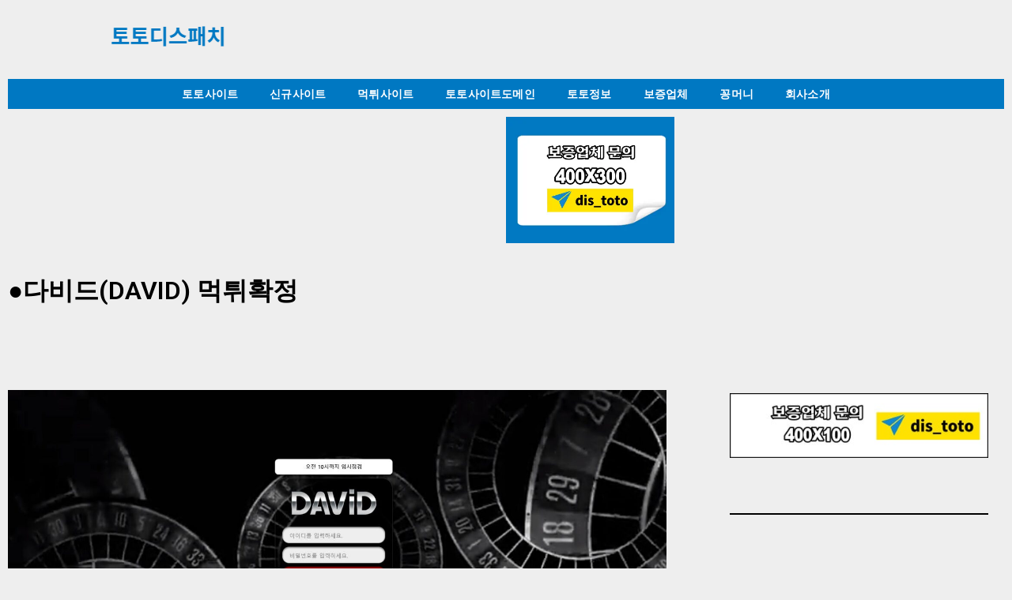

--- FILE ---
content_type: text/html; charset=UTF-8
request_url: https://totodispatch.com/%E2%97%8F%EB%8B%A4%EB%B9%84%EB%93%9Cdavid-%EB%A8%B9%ED%8A%80%ED%99%95%EC%A0%95/
body_size: 23417
content:
<!DOCTYPE html>
<html lang="ko-KR" prefix="og: https://ogp.me/ns#">
<head><meta charset="UTF-8"><script>if(navigator.userAgent.match(/MSIE|Internet Explorer/i)||navigator.userAgent.match(/Trident\/7\..*?rv:11/i)){var href=document.location.href;if(!href.match(/[?&]nowprocket/)){if(href.indexOf("?")==-1){if(href.indexOf("#")==-1){document.location.href=href+"?nowprocket=1"}else{document.location.href=href.replace("#","?nowprocket=1#")}}else{if(href.indexOf("#")==-1){document.location.href=href+"&nowprocket=1"}else{document.location.href=href.replace("#","&nowprocket=1#")}}}}</script><script>class RocketLazyLoadScripts{constructor(){this.triggerEvents=["keydown","mousedown","mousemove","touchmove","touchstart","touchend","wheel"],this.userEventHandler=this._triggerListener.bind(this),this.touchStartHandler=this._onTouchStart.bind(this),this.touchMoveHandler=this._onTouchMove.bind(this),this.touchEndHandler=this._onTouchEnd.bind(this),this.clickHandler=this._onClick.bind(this),this.interceptedClicks=[],window.addEventListener("pageshow",e=>{this.persisted=e.persisted}),window.addEventListener("DOMContentLoaded",()=>{this._preconnect3rdParties()}),this.delayedScripts={normal:[],async:[],defer:[]},this.trash=[],this.allJQueries=[]}_addUserInteractionListener(e){if(document.hidden){e._triggerListener();return}this.triggerEvents.forEach(t=>window.addEventListener(t,e.userEventHandler,{passive:!0})),window.addEventListener("touchstart",e.touchStartHandler,{passive:!0}),window.addEventListener("mousedown",e.touchStartHandler),document.addEventListener("visibilitychange",e.userEventHandler)}_removeUserInteractionListener(){this.triggerEvents.forEach(e=>window.removeEventListener(e,this.userEventHandler,{passive:!0})),document.removeEventListener("visibilitychange",this.userEventHandler)}_onTouchStart(e){"HTML"!==e.target.tagName&&(window.addEventListener("touchend",this.touchEndHandler),window.addEventListener("mouseup",this.touchEndHandler),window.addEventListener("touchmove",this.touchMoveHandler,{passive:!0}),window.addEventListener("mousemove",this.touchMoveHandler),e.target.addEventListener("click",this.clickHandler),this._renameDOMAttribute(e.target,"onclick","rocket-onclick"),this._pendingClickStarted())}_onTouchMove(e){window.removeEventListener("touchend",this.touchEndHandler),window.removeEventListener("mouseup",this.touchEndHandler),window.removeEventListener("touchmove",this.touchMoveHandler,{passive:!0}),window.removeEventListener("mousemove",this.touchMoveHandler),e.target.removeEventListener("click",this.clickHandler),this._renameDOMAttribute(e.target,"rocket-onclick","onclick"),this._pendingClickFinished()}_onTouchEnd(e){window.removeEventListener("touchend",this.touchEndHandler),window.removeEventListener("mouseup",this.touchEndHandler),window.removeEventListener("touchmove",this.touchMoveHandler,{passive:!0}),window.removeEventListener("mousemove",this.touchMoveHandler)}_onClick(e){e.target.removeEventListener("click",this.clickHandler),this._renameDOMAttribute(e.target,"rocket-onclick","onclick"),this.interceptedClicks.push(e),e.preventDefault(),e.stopPropagation(),e.stopImmediatePropagation(),this._pendingClickFinished()}_replayClicks(){window.removeEventListener("touchstart",this.touchStartHandler,{passive:!0}),window.removeEventListener("mousedown",this.touchStartHandler),this.interceptedClicks.forEach(e=>{e.target.dispatchEvent(new MouseEvent("click",{view:e.view,bubbles:!0,cancelable:!0}))})}_waitForPendingClicks(){return new Promise(e=>{this._isClickPending?this._pendingClickFinished=e:e()})}_pendingClickStarted(){this._isClickPending=!0}_pendingClickFinished(){this._isClickPending=!1}_renameDOMAttribute(e,t,i){e.hasAttribute&&e.hasAttribute(t)&&(event.target.setAttribute(i,event.target.getAttribute(t)),event.target.removeAttribute(t))}_triggerListener(){this._removeUserInteractionListener(this),"loading"===document.readyState?document.addEventListener("DOMContentLoaded",this._loadEverythingNow.bind(this)):this._loadEverythingNow()}_preconnect3rdParties(){let e=[];document.querySelectorAll("script[type=rocketlazyloadscript]").forEach(t=>{if(t.hasAttribute("src")){let i=new URL(t.src).origin;i!==location.origin&&e.push({src:i,crossOrigin:t.crossOrigin||"module"===t.getAttribute("data-rocket-type")})}}),e=[...new Map(e.map(e=>[JSON.stringify(e),e])).values()],this._batchInjectResourceHints(e,"preconnect")}async _loadEverythingNow(){this.lastBreath=Date.now(),this._delayEventListeners(this),this._delayJQueryReady(this),this._handleDocumentWrite(),this._registerAllDelayedScripts(),this._preloadAllScripts(),await this._loadScriptsFromList(this.delayedScripts.normal),await this._loadScriptsFromList(this.delayedScripts.defer),await this._loadScriptsFromList(this.delayedScripts.async);try{await this._triggerDOMContentLoaded(),await this._triggerWindowLoad()}catch(e){console.error(e)}window.dispatchEvent(new Event("rocket-allScriptsLoaded")),this._waitForPendingClicks().then(()=>{this._replayClicks()}),this._emptyTrash()}_registerAllDelayedScripts(){document.querySelectorAll("script[type=rocketlazyloadscript]").forEach(e=>{e.hasAttribute("data-rocket-src")?e.hasAttribute("async")&&!1!==e.async?this.delayedScripts.async.push(e):e.hasAttribute("defer")&&!1!==e.defer||"module"===e.getAttribute("data-rocket-type")?this.delayedScripts.defer.push(e):this.delayedScripts.normal.push(e):this.delayedScripts.normal.push(e)})}async _transformScript(e){return await this._littleBreath(),new Promise(t=>{function i(){e.setAttribute("data-rocket-status","executed"),t()}function r(){e.setAttribute("data-rocket-status","failed"),t()}try{let n=e.getAttribute("data-rocket-type"),s=e.getAttribute("data-rocket-src");if(n?(e.type=n,e.removeAttribute("data-rocket-type")):e.removeAttribute("type"),e.addEventListener("load",i),e.addEventListener("error",r),s)e.src=s,e.removeAttribute("data-rocket-src");else if(navigator.userAgent.indexOf("Firefox/")>0){var a=document.createElement("script");[...e.attributes].forEach(e=>{"type"!==e.nodeName&&a.setAttribute("data-rocket-type"===e.nodeName?"type":e.nodeName,e.nodeValue)}),a.text=e.text,e.parentNode.replaceChild(a,e),i()}else e.src="data:text/javascript;base64,"+window.btoa(unescape(encodeURIComponent(e.text)))}catch(o){r()}})}async _loadScriptsFromList(e){let t=e.shift();return t&&t.isConnected?(await this._transformScript(t),this._loadScriptsFromList(e)):Promise.resolve()}_preloadAllScripts(){this._batchInjectResourceHints([...this.delayedScripts.normal,...this.delayedScripts.defer,...this.delayedScripts.async],"preload")}_batchInjectResourceHints(e,t){var i=document.createDocumentFragment();e.forEach(e=>{let r=e.getAttribute&&e.getAttribute("data-rocket-src")||e.src;if(r){let n=document.createElement("link");n.href=r,n.rel=t,"preconnect"!==t&&(n.as="script"),e.getAttribute&&"module"===e.getAttribute("data-rocket-type")&&(n.crossOrigin=!0),e.crossOrigin&&(n.crossOrigin=e.crossOrigin),e.integrity&&(n.integrity=e.integrity),i.appendChild(n),this.trash.push(n)}}),document.head.appendChild(i)}_delayEventListeners(e){let t={};function i(e,i){!function e(i){!t[i]&&(t[i]={originalFunctions:{add:i.addEventListener,remove:i.removeEventListener},eventsToRewrite:[]},i.addEventListener=function(){arguments[0]=r(arguments[0]),t[i].originalFunctions.add.apply(i,arguments)},i.removeEventListener=function(){arguments[0]=r(arguments[0]),t[i].originalFunctions.remove.apply(i,arguments)});function r(e){return t[i].eventsToRewrite.indexOf(e)>=0?"rocket-"+e:e}}(e),t[e].eventsToRewrite.push(i)}function r(e,t){let i=e[t];Object.defineProperty(e,t,{get:()=>i||function(){},set(r){e["rocket"+t]=i=r}})}i(document,"DOMContentLoaded"),i(window,"DOMContentLoaded"),i(window,"load"),i(window,"pageshow"),i(document,"readystatechange"),r(document,"onreadystatechange"),r(window,"onload"),r(window,"onpageshow")}_delayJQueryReady(e){let t;function i(i){if(i&&i.fn&&!e.allJQueries.includes(i)){i.fn.ready=i.fn.init.prototype.ready=function(t){return e.domReadyFired?t.bind(document)(i):document.addEventListener("rocket-DOMContentLoaded",()=>t.bind(document)(i)),i([])};let r=i.fn.on;i.fn.on=i.fn.init.prototype.on=function(){if(this[0]===window){function e(e){return e.split(" ").map(e=>"load"===e||0===e.indexOf("load.")?"rocket-jquery-load":e).join(" ")}"string"==typeof arguments[0]||arguments[0]instanceof String?arguments[0]=e(arguments[0]):"object"==typeof arguments[0]&&Object.keys(arguments[0]).forEach(t=>{delete Object.assign(arguments[0],{[e(t)]:arguments[0][t]})[t]})}return r.apply(this,arguments),this},e.allJQueries.push(i)}t=i}i(window.jQuery),Object.defineProperty(window,"jQuery",{get:()=>t,set(e){i(e)}})}async _triggerDOMContentLoaded(){this.domReadyFired=!0,await this._littleBreath(),document.dispatchEvent(new Event("rocket-DOMContentLoaded")),await this._littleBreath(),window.dispatchEvent(new Event("rocket-DOMContentLoaded")),await this._littleBreath(),document.dispatchEvent(new Event("rocket-readystatechange")),await this._littleBreath(),document.rocketonreadystatechange&&document.rocketonreadystatechange()}async _triggerWindowLoad(){await this._littleBreath(),window.dispatchEvent(new Event("rocket-load")),await this._littleBreath(),window.rocketonload&&window.rocketonload(),await this._littleBreath(),this.allJQueries.forEach(e=>e(window).trigger("rocket-jquery-load")),await this._littleBreath();let e=new Event("rocket-pageshow");e.persisted=this.persisted,window.dispatchEvent(e),await this._littleBreath(),window.rocketonpageshow&&window.rocketonpageshow({persisted:this.persisted})}_handleDocumentWrite(){let e=new Map;document.write=document.writeln=function(t){let i=document.currentScript;i||console.error("WPRocket unable to document.write this: "+t);let r=document.createRange(),n=i.parentElement,s=e.get(i);void 0===s&&(s=i.nextSibling,e.set(i,s));let a=document.createDocumentFragment();r.setStart(a,0),a.appendChild(r.createContextualFragment(t)),n.insertBefore(a,s)}}async _littleBreath(){Date.now()-this.lastBreath>45&&(await this._requestAnimFrame(),this.lastBreath=Date.now())}async _requestAnimFrame(){return document.hidden?new Promise(e=>setTimeout(e)):new Promise(e=>requestAnimationFrame(e))}_emptyTrash(){this.trash.forEach(e=>e.remove())}static run(){let e=new RocketLazyLoadScripts;e._addUserInteractionListener(e)}}RocketLazyLoadScripts.run();</script>
	
	<meta name="viewport" content="width=device-width, initial-scale=1.0, viewport-fit=cover" />		
<!-- Search Engine Optimization by Rank Math - https://s.rankmath.com/home -->
<title>●다비드(DAVID) 먹튀확정 - 토토디스패치</title><link rel="preload" as="style" href="https://fonts.googleapis.com/css?family=Lato%3A300%2C400%2C700%2C900%7CMerriweather%3A400%2C700%7CRoboto%3A100%2C100italic%2C200%2C200italic%2C300%2C300italic%2C400%2C400italic%2C500%2C500italic%2C600%2C600italic%2C700%2C700italic%2C800%2C800italic%2C900%2C900italic%7CRoboto%20Slab%3A100%2C100italic%2C200%2C200italic%2C300%2C300italic%2C400%2C400italic%2C500%2C500italic%2C600%2C600italic%2C700%2C700italic%2C800%2C800italic%2C900%2C900italic&#038;display=swap" /><link rel="stylesheet" href="https://fonts.googleapis.com/css?family=Lato%3A300%2C400%2C700%2C900%7CMerriweather%3A400%2C700%7CRoboto%3A100%2C100italic%2C200%2C200italic%2C300%2C300italic%2C400%2C400italic%2C500%2C500italic%2C600%2C600italic%2C700%2C700italic%2C800%2C800italic%2C900%2C900italic%7CRoboto%20Slab%3A100%2C100italic%2C200%2C200italic%2C300%2C300italic%2C400%2C400italic%2C500%2C500italic%2C600%2C600italic%2C700%2C700italic%2C800%2C800italic%2C900%2C900italic&#038;display=swap" media="print" onload="this.media='all'" /><noscript><link rel="stylesheet" href="https://fonts.googleapis.com/css?family=Lato%3A300%2C400%2C700%2C900%7CMerriweather%3A400%2C700%7CRoboto%3A100%2C100italic%2C200%2C200italic%2C300%2C300italic%2C400%2C400italic%2C500%2C500italic%2C600%2C600italic%2C700%2C700italic%2C800%2C800italic%2C900%2C900italic%7CRoboto%20Slab%3A100%2C100italic%2C200%2C200italic%2C300%2C300italic%2C400%2C400italic%2C500%2C500italic%2C600%2C600italic%2C700%2C700italic%2C800%2C800italic%2C900%2C900italic&#038;display=swap" /></noscript>
<meta name="description" content="●다비드(DAVID) 먹튀 사이트 확정토토사이트 ●다비드(DAVID)의 먹튀확정을 알리는 글입니다 당장 이용을 중단하실것을 권장드립니다.●다비드(DAVID)놀이터의 먹튀사례는 2023-04-14일 이용자에게 돈을주지 않는 행위를 통하여 먹튀확정이 되었으며 보유중이신 잔고가 있으시다면"/>
<meta name="robots" content="follow, index, max-snippet:-1, max-video-preview:-1, max-image-preview:large"/>
<link rel="canonical" href="https://totodispatch.com/%e2%97%8f%eb%8b%a4%eb%b9%84%eb%93%9cdavid-%eb%a8%b9%ed%8a%80%ed%99%95%ec%a0%95/" />
<meta property="og:locale" content="ko_KR" />
<meta property="og:type" content="article" />
<meta property="og:title" content="●다비드(DAVID) 먹튀확정 - 토토디스패치" />
<meta property="og:description" content="●다비드(DAVID) 먹튀 사이트 확정토토사이트 ●다비드(DAVID)의 먹튀확정을 알리는 글입니다 당장 이용을 중단하실것을 권장드립니다.●다비드(DAVID)놀이터의 먹튀사례는 2023-04-14일 이용자에게 돈을주지 않는 행위를 통하여 먹튀확정이 되었으며 보유중이신 잔고가 있으시다면" />
<meta property="og:url" content="https://totodispatch.com/%e2%97%8f%eb%8b%a4%eb%b9%84%eb%93%9cdavid-%eb%a8%b9%ed%8a%80%ed%99%95%ec%a0%95/" />
<meta property="og:site_name" content="토토디스패치" />
<meta property="article:tag" content="●다비드(DAVID)" />
<meta property="article:tag" content="●다비드(DAVID)놀이터" />
<meta property="article:tag" content="●다비드(DAVID)먹튀" />
<meta property="article:tag" content="●다비드(DAVID)먹튀사이트" />
<meta property="article:tag" content="●다비드(DAVID)먹튀확정" />
<meta property="article:tag" content="●다비드(DAVID)토토사이트" />
<meta property="article:section" content="먹튀사이트" />
<meta property="og:image" content="https://totodispatch.com/wp-content/uploads/2023/04/●다비드DAVID.jpeg" />
<meta property="og:image:secure_url" content="https://totodispatch.com/wp-content/uploads/2023/04/●다비드DAVID.jpeg" />
<meta property="og:image:width" content="1904" />
<meta property="og:image:height" content="947" />
<meta property="og:image:alt" content="●다비드(DAVID) 먹튀확정" />
<meta property="og:image:type" content="image/png" />
<meta name="twitter:card" content="summary_large_image" />
<meta name="twitter:title" content="●다비드(DAVID) 먹튀확정 - 토토디스패치" />
<meta name="twitter:description" content="●다비드(DAVID) 먹튀 사이트 확정토토사이트 ●다비드(DAVID)의 먹튀확정을 알리는 글입니다 당장 이용을 중단하실것을 권장드립니다.●다비드(DAVID)놀이터의 먹튀사례는 2023-04-14일 이용자에게 돈을주지 않는 행위를 통하여 먹튀확정이 되었으며 보유중이신 잔고가 있으시다면" />
<meta name="twitter:image" content="https://totodispatch.com/wp-content/uploads/2023/04/●다비드DAVID.jpeg" />
<meta name="twitter:label1" content="Written by" />
<meta name="twitter:data1" content="admin" />
<meta name="twitter:label2" content="Time to read" />
<meta name="twitter:data2" content="Less than a minute" />
<!-- /Rank Math WordPress SEO plugin -->

<link rel='dns-prefetch' href='//fonts.googleapis.com' />
<link href='https://fonts.gstatic.com' crossorigin rel='preconnect' />
<link rel="alternate" type="application/rss+xml" title="토토디스패치 &raquo; 피드" href="https://totodispatch.com/feed/" />
<link rel="alternate" type="application/rss+xml" title="토토디스패치 &raquo; 댓글 피드" href="https://totodispatch.com/comments/feed/" />
<style type="text/css">
img.wp-smiley,
img.emoji {
	display: inline !important;
	border: none !important;
	box-shadow: none !important;
	height: 1em !important;
	width: 1em !important;
	margin: 0 0.07em !important;
	vertical-align: -0.1em !important;
	background: none !important;
	padding: 0 !important;
}
</style>
	<link rel='stylesheet' id='wp-block-library-css' href='https://totodispatch.com/wp-includes/css/dist/block-library/style.min.css?ver=6.1.9' type='text/css' media='all' />
<link rel='stylesheet' id='classic-theme-styles-css' href='https://totodispatch.com/wp-includes/css/classic-themes.min.css?ver=1' type='text/css' media='all' />
<style id='global-styles-inline-css' type='text/css'>
body{--wp--preset--color--black: #000000;--wp--preset--color--cyan-bluish-gray: #abb8c3;--wp--preset--color--white: #ffffff;--wp--preset--color--pale-pink: #f78da7;--wp--preset--color--vivid-red: #cf2e2e;--wp--preset--color--luminous-vivid-orange: #ff6900;--wp--preset--color--luminous-vivid-amber: #fcb900;--wp--preset--color--light-green-cyan: #7bdcb5;--wp--preset--color--vivid-green-cyan: #00d084;--wp--preset--color--pale-cyan-blue: #8ed1fc;--wp--preset--color--vivid-cyan-blue: #0693e3;--wp--preset--color--vivid-purple: #9b51e0;--wp--preset--gradient--vivid-cyan-blue-to-vivid-purple: linear-gradient(135deg,rgba(6,147,227,1) 0%,rgb(155,81,224) 100%);--wp--preset--gradient--light-green-cyan-to-vivid-green-cyan: linear-gradient(135deg,rgb(122,220,180) 0%,rgb(0,208,130) 100%);--wp--preset--gradient--luminous-vivid-amber-to-luminous-vivid-orange: linear-gradient(135deg,rgba(252,185,0,1) 0%,rgba(255,105,0,1) 100%);--wp--preset--gradient--luminous-vivid-orange-to-vivid-red: linear-gradient(135deg,rgba(255,105,0,1) 0%,rgb(207,46,46) 100%);--wp--preset--gradient--very-light-gray-to-cyan-bluish-gray: linear-gradient(135deg,rgb(238,238,238) 0%,rgb(169,184,195) 100%);--wp--preset--gradient--cool-to-warm-spectrum: linear-gradient(135deg,rgb(74,234,220) 0%,rgb(151,120,209) 20%,rgb(207,42,186) 40%,rgb(238,44,130) 60%,rgb(251,105,98) 80%,rgb(254,248,76) 100%);--wp--preset--gradient--blush-light-purple: linear-gradient(135deg,rgb(255,206,236) 0%,rgb(152,150,240) 100%);--wp--preset--gradient--blush-bordeaux: linear-gradient(135deg,rgb(254,205,165) 0%,rgb(254,45,45) 50%,rgb(107,0,62) 100%);--wp--preset--gradient--luminous-dusk: linear-gradient(135deg,rgb(255,203,112) 0%,rgb(199,81,192) 50%,rgb(65,88,208) 100%);--wp--preset--gradient--pale-ocean: linear-gradient(135deg,rgb(255,245,203) 0%,rgb(182,227,212) 50%,rgb(51,167,181) 100%);--wp--preset--gradient--electric-grass: linear-gradient(135deg,rgb(202,248,128) 0%,rgb(113,206,126) 100%);--wp--preset--gradient--midnight: linear-gradient(135deg,rgb(2,3,129) 0%,rgb(40,116,252) 100%);--wp--preset--duotone--dark-grayscale: url('#wp-duotone-dark-grayscale');--wp--preset--duotone--grayscale: url('#wp-duotone-grayscale');--wp--preset--duotone--purple-yellow: url('#wp-duotone-purple-yellow');--wp--preset--duotone--blue-red: url('#wp-duotone-blue-red');--wp--preset--duotone--midnight: url('#wp-duotone-midnight');--wp--preset--duotone--magenta-yellow: url('#wp-duotone-magenta-yellow');--wp--preset--duotone--purple-green: url('#wp-duotone-purple-green');--wp--preset--duotone--blue-orange: url('#wp-duotone-blue-orange');--wp--preset--font-size--small: 13px;--wp--preset--font-size--medium: 20px;--wp--preset--font-size--large: 36px;--wp--preset--font-size--x-large: 42px;--wp--preset--spacing--20: 0.44rem;--wp--preset--spacing--30: 0.67rem;--wp--preset--spacing--40: 1rem;--wp--preset--spacing--50: 1.5rem;--wp--preset--spacing--60: 2.25rem;--wp--preset--spacing--70: 3.38rem;--wp--preset--spacing--80: 5.06rem;}:where(.is-layout-flex){gap: 0.5em;}body .is-layout-flow > .alignleft{float: left;margin-inline-start: 0;margin-inline-end: 2em;}body .is-layout-flow > .alignright{float: right;margin-inline-start: 2em;margin-inline-end: 0;}body .is-layout-flow > .aligncenter{margin-left: auto !important;margin-right: auto !important;}body .is-layout-constrained > .alignleft{float: left;margin-inline-start: 0;margin-inline-end: 2em;}body .is-layout-constrained > .alignright{float: right;margin-inline-start: 2em;margin-inline-end: 0;}body .is-layout-constrained > .aligncenter{margin-left: auto !important;margin-right: auto !important;}body .is-layout-constrained > :where(:not(.alignleft):not(.alignright):not(.alignfull)){max-width: var(--wp--style--global--content-size);margin-left: auto !important;margin-right: auto !important;}body .is-layout-constrained > .alignwide{max-width: var(--wp--style--global--wide-size);}body .is-layout-flex{display: flex;}body .is-layout-flex{flex-wrap: wrap;align-items: center;}body .is-layout-flex > *{margin: 0;}:where(.wp-block-columns.is-layout-flex){gap: 2em;}.has-black-color{color: var(--wp--preset--color--black) !important;}.has-cyan-bluish-gray-color{color: var(--wp--preset--color--cyan-bluish-gray) !important;}.has-white-color{color: var(--wp--preset--color--white) !important;}.has-pale-pink-color{color: var(--wp--preset--color--pale-pink) !important;}.has-vivid-red-color{color: var(--wp--preset--color--vivid-red) !important;}.has-luminous-vivid-orange-color{color: var(--wp--preset--color--luminous-vivid-orange) !important;}.has-luminous-vivid-amber-color{color: var(--wp--preset--color--luminous-vivid-amber) !important;}.has-light-green-cyan-color{color: var(--wp--preset--color--light-green-cyan) !important;}.has-vivid-green-cyan-color{color: var(--wp--preset--color--vivid-green-cyan) !important;}.has-pale-cyan-blue-color{color: var(--wp--preset--color--pale-cyan-blue) !important;}.has-vivid-cyan-blue-color{color: var(--wp--preset--color--vivid-cyan-blue) !important;}.has-vivid-purple-color{color: var(--wp--preset--color--vivid-purple) !important;}.has-black-background-color{background-color: var(--wp--preset--color--black) !important;}.has-cyan-bluish-gray-background-color{background-color: var(--wp--preset--color--cyan-bluish-gray) !important;}.has-white-background-color{background-color: var(--wp--preset--color--white) !important;}.has-pale-pink-background-color{background-color: var(--wp--preset--color--pale-pink) !important;}.has-vivid-red-background-color{background-color: var(--wp--preset--color--vivid-red) !important;}.has-luminous-vivid-orange-background-color{background-color: var(--wp--preset--color--luminous-vivid-orange) !important;}.has-luminous-vivid-amber-background-color{background-color: var(--wp--preset--color--luminous-vivid-amber) !important;}.has-light-green-cyan-background-color{background-color: var(--wp--preset--color--light-green-cyan) !important;}.has-vivid-green-cyan-background-color{background-color: var(--wp--preset--color--vivid-green-cyan) !important;}.has-pale-cyan-blue-background-color{background-color: var(--wp--preset--color--pale-cyan-blue) !important;}.has-vivid-cyan-blue-background-color{background-color: var(--wp--preset--color--vivid-cyan-blue) !important;}.has-vivid-purple-background-color{background-color: var(--wp--preset--color--vivid-purple) !important;}.has-black-border-color{border-color: var(--wp--preset--color--black) !important;}.has-cyan-bluish-gray-border-color{border-color: var(--wp--preset--color--cyan-bluish-gray) !important;}.has-white-border-color{border-color: var(--wp--preset--color--white) !important;}.has-pale-pink-border-color{border-color: var(--wp--preset--color--pale-pink) !important;}.has-vivid-red-border-color{border-color: var(--wp--preset--color--vivid-red) !important;}.has-luminous-vivid-orange-border-color{border-color: var(--wp--preset--color--luminous-vivid-orange) !important;}.has-luminous-vivid-amber-border-color{border-color: var(--wp--preset--color--luminous-vivid-amber) !important;}.has-light-green-cyan-border-color{border-color: var(--wp--preset--color--light-green-cyan) !important;}.has-vivid-green-cyan-border-color{border-color: var(--wp--preset--color--vivid-green-cyan) !important;}.has-pale-cyan-blue-border-color{border-color: var(--wp--preset--color--pale-cyan-blue) !important;}.has-vivid-cyan-blue-border-color{border-color: var(--wp--preset--color--vivid-cyan-blue) !important;}.has-vivid-purple-border-color{border-color: var(--wp--preset--color--vivid-purple) !important;}.has-vivid-cyan-blue-to-vivid-purple-gradient-background{background: var(--wp--preset--gradient--vivid-cyan-blue-to-vivid-purple) !important;}.has-light-green-cyan-to-vivid-green-cyan-gradient-background{background: var(--wp--preset--gradient--light-green-cyan-to-vivid-green-cyan) !important;}.has-luminous-vivid-amber-to-luminous-vivid-orange-gradient-background{background: var(--wp--preset--gradient--luminous-vivid-amber-to-luminous-vivid-orange) !important;}.has-luminous-vivid-orange-to-vivid-red-gradient-background{background: var(--wp--preset--gradient--luminous-vivid-orange-to-vivid-red) !important;}.has-very-light-gray-to-cyan-bluish-gray-gradient-background{background: var(--wp--preset--gradient--very-light-gray-to-cyan-bluish-gray) !important;}.has-cool-to-warm-spectrum-gradient-background{background: var(--wp--preset--gradient--cool-to-warm-spectrum) !important;}.has-blush-light-purple-gradient-background{background: var(--wp--preset--gradient--blush-light-purple) !important;}.has-blush-bordeaux-gradient-background{background: var(--wp--preset--gradient--blush-bordeaux) !important;}.has-luminous-dusk-gradient-background{background: var(--wp--preset--gradient--luminous-dusk) !important;}.has-pale-ocean-gradient-background{background: var(--wp--preset--gradient--pale-ocean) !important;}.has-electric-grass-gradient-background{background: var(--wp--preset--gradient--electric-grass) !important;}.has-midnight-gradient-background{background: var(--wp--preset--gradient--midnight) !important;}.has-small-font-size{font-size: var(--wp--preset--font-size--small) !important;}.has-medium-font-size{font-size: var(--wp--preset--font-size--medium) !important;}.has-large-font-size{font-size: var(--wp--preset--font-size--large) !important;}.has-x-large-font-size{font-size: var(--wp--preset--font-size--x-large) !important;}
.wp-block-navigation a:where(:not(.wp-element-button)){color: inherit;}
:where(.wp-block-columns.is-layout-flex){gap: 2em;}
.wp-block-pullquote{font-size: 1.5em;line-height: 1.6;}
</style>
<link data-minify="1" rel='stylesheet' id='minimalist-newspaper-style-css' href='https://totodispatch.com/wp-content/cache/min/1/wp-content/themes/newspaperly/style.css?ver=1676014646' type='text/css' media='all' />
<link data-minify="1" rel='stylesheet' id='minimalist-newspaper-css' href='https://totodispatch.com/wp-content/cache/min/1/wp-content/themes/minimalist-newspaper/style.css?ver=1676014646' type='text/css' media='all' />
<link data-minify="1" rel='stylesheet' id='poppins-css' href='https://totodispatch.com/wp-content/cache/min/1/wp-content/fonts/b2494655ed6e55b9965bf9b31e35d77a.css?ver=1676014646' type='text/css' media='all' />
<link data-minify="1" rel='stylesheet' id='font-awesome-css' href='https://totodispatch.com/wp-content/cache/min/1/wp-content/plugins/elementor/assets/lib/font-awesome/css/font-awesome.min.css?ver=1676014646' type='text/css' media='all' />
<link data-minify="1" rel='stylesheet' id='newspaperly-style-css' href='https://totodispatch.com/wp-content/cache/min/1/wp-content/themes/minimalist-newspaper/style.css?ver=1676014646' type='text/css' media='all' />

<link data-minify="1" rel='stylesheet' id='elementor-icons-css' href='https://totodispatch.com/wp-content/cache/min/1/wp-content/plugins/elementor/assets/lib/eicons/css/elementor-icons.min.css?ver=1676014646' type='text/css' media='all' />
<link rel='stylesheet' id='elementor-frontend-css' href='https://totodispatch.com/wp-content/plugins/elementor/assets/css/frontend-lite.min.css?ver=3.10.2' type='text/css' media='all' />
<link rel='stylesheet' id='elementor-post-12-css' href='https://totodispatch.com/wp-content/uploads/elementor/css/post-12.css?ver=1676014644' type='text/css' media='all' />
<link rel='stylesheet' id='elementor-pro-css' href='https://totodispatch.com/wp-content/plugins/elementor-pro/assets/css/frontend-lite.min.css?ver=3.10.3' type='text/css' media='all' />
<link rel='stylesheet' id='elementor-global-css' href='https://totodispatch.com/wp-content/uploads/elementor/css/global.css?ver=1676014644' type='text/css' media='all' />
<link rel='stylesheet' id='elementor-post-83-css' href='https://totodispatch.com/wp-content/uploads/elementor/css/post-83.css?ver=1749727454' type='text/css' media='all' />
<link rel='stylesheet' id='elementor-post-149-css' href='https://totodispatch.com/wp-content/uploads/elementor/css/post-149.css?ver=1676014645' type='text/css' media='all' />
<link rel='stylesheet' id='elementor-post-463-css' href='https://totodispatch.com/wp-content/uploads/elementor/css/post-463.css?ver=1676014837' type='text/css' media='all' />
<style id='rocket-lazyload-inline-css' type='text/css'>
.rll-youtube-player{position:relative;padding-bottom:56.23%;height:0;overflow:hidden;max-width:100%;}.rll-youtube-player:focus-within{outline: 2px solid currentColor;outline-offset: 5px;}.rll-youtube-player iframe{position:absolute;top:0;left:0;width:100%;height:100%;z-index:100;background:0 0}.rll-youtube-player img{bottom:0;display:block;left:0;margin:auto;max-width:100%;width:100%;position:absolute;right:0;top:0;border:none;height:auto;-webkit-transition:.4s all;-moz-transition:.4s all;transition:.4s all}.rll-youtube-player img:hover{-webkit-filter:brightness(75%)}.rll-youtube-player .play{height:100%;width:100%;left:0;top:0;position:absolute;background:url(https://totodispatch.com/wp-content/plugins/wp-rocket/assets/img/youtube.png) no-repeat center;background-color: transparent !important;cursor:pointer;border:none;}
</style>

<link rel='stylesheet' id='elementor-icons-shared-0-css' href='https://totodispatch.com/wp-content/plugins/elementor/assets/lib/font-awesome/css/fontawesome.min.css?ver=5.15.3' type='text/css' media='all' />
<link data-minify="1" rel='stylesheet' id='elementor-icons-fa-brands-css' href='https://totodispatch.com/wp-content/cache/min/1/wp-content/plugins/elementor/assets/lib/font-awesome/css/brands.min.css?ver=1676014646' type='text/css' media='all' />
<link data-minify="1" rel='stylesheet' id='elementor-icons-fa-solid-css' href='https://totodispatch.com/wp-content/cache/min/1/wp-content/plugins/elementor/assets/lib/font-awesome/css/solid.min.css?ver=1676014646' type='text/css' media='all' />
<link rel="preconnect" href="https://fonts.gstatic.com/" crossorigin><script type="rocketlazyloadscript" data-rocket-type='text/javascript' data-rocket-src='https://totodispatch.com/wp-includes/js/jquery/jquery.min.js?ver=3.6.1' id='jquery-core-js' defer></script>
<script type="rocketlazyloadscript" data-rocket-type='text/javascript' data-rocket-src='https://totodispatch.com/wp-includes/js/jquery/jquery-migrate.min.js?ver=3.3.2' id='jquery-migrate-js' defer></script>
<link rel="https://api.w.org/" href="https://totodispatch.com/wp-json/" /><link rel="alternate" type="application/json" href="https://totodispatch.com/wp-json/wp/v2/posts/4027" /><link rel="EditURI" type="application/rsd+xml" title="RSD" href="https://totodispatch.com/xmlrpc.php?rsd" />
<link rel="wlwmanifest" type="application/wlwmanifest+xml" href="https://totodispatch.com/wp-includes/wlwmanifest.xml" />
<meta name="generator" content="WordPress 6.1.9" />
<link rel='shortlink' href='https://totodispatch.com/?p=4027' />
<link rel="alternate" type="application/json+oembed" href="https://totodispatch.com/wp-json/oembed/1.0/embed?url=https%3A%2F%2Ftotodispatch.com%2F%25e2%2597%258f%25eb%258b%25a4%25eb%25b9%2584%25eb%2593%259cdavid-%25eb%25a8%25b9%25ed%258a%2580%25ed%2599%2595%25ec%25a0%2595%2F" />
<link rel="alternate" type="text/xml+oembed" href="https://totodispatch.com/wp-json/oembed/1.0/embed?url=https%3A%2F%2Ftotodispatch.com%2F%25e2%2597%258f%25eb%258b%25a4%25eb%25b9%2584%25eb%2593%259cdavid-%25eb%25a8%25b9%25ed%258a%2580%25ed%2599%2595%25ec%25a0%2595%2F&#038;format=xml" />
<link rel="apple-touch-icon" sizes="180x180" href="/wp-content/uploads/fbrfg/apple-touch-icon.png">
<link rel="icon" type="image/png" sizes="32x32" href="/wp-content/uploads/fbrfg/favicon-32x32.png">
<link rel="icon" type="image/png" sizes="16x16" href="/wp-content/uploads/fbrfg/favicon-16x16.png">
<link rel="manifest" href="/wp-content/uploads/fbrfg/site.webmanifest">
<link rel="mask-icon" href="/wp-content/uploads/fbrfg/safari-pinned-tab.svg" color="#5bbad5">
<link rel="shortcut icon" href="/wp-content/uploads/fbrfg/favicon.ico">
<meta name="msapplication-TileColor" content="#da532c">
<meta name="msapplication-config" content="/wp-content/uploads/fbrfg/browserconfig.xml">
<meta name="theme-color" content="#ffffff"><!-- Analytics by WP Statistics v13.2.16 - https://wp-statistics.com/ -->

		<style type="text/css">
			.header-widgets-wrapper, .content-wrap-bg { background-color:  }
			.featured-sidebar, .featured-sidebar ul li { border-color:  !important; }
			.page-numbers li a, .blogposts-list .blogpost-button, .page-numbers.current, span.page-numbers.dots { background: ; }
			.banner-widget-wrapper p, .banner-widget-wrapper h1, .banner-widget-wrapper h2, .banner-widget-wrapper h3, .banner-widget-wrapper h4, .banner-widget-wrapper h5, .banner-widget-wrapper h6, .banner-widget-wrapper ul, .banner-widget-wrapper{ color:  }
			.banner-widget-wrapper a, .banner-widget-wrapper a:hover, .banner-widget-wrapper a:active, .banner-widget-wrapper a:focus{ color: ; }
			.banner-widget-wrapper ul li { border-color: ; }
			body, .site, .swidgets-wrap h3, .post-data-text { background: ; }
			.site-title a, .site-description { color: ; }
			.header-bg { background-color:  !important; }
			.main-navigation ul li a, .main-navigation ul li .sub-arrow, .super-menu .toggle-mobile-menu,.toggle-mobile-menu:before, .mobile-menu-active .smenu-hide { color: ; }
			#smobile-menu.show .main-navigation ul ul.children.active, #smobile-menu.show .main-navigation ul ul.sub-menu.active, #smobile-menu.show .main-navigation ul li, .smenu-hide.toggle-mobile-menu.menu-toggle, #smobile-menu.show .main-navigation ul li, .primary-menu ul li ul.children li, .primary-menu ul li ul.sub-menu li, .primary-menu .pmenu, .super-menu { border-color: #0a0a0a; border-bottom-color: #0a0a0a; }
			#secondary .widget h3, #secondary .widget h3 a, #secondary .widget h4, #secondary .widget h1, #secondary .widget h2, #secondary .widget h5, #secondary .widget h6 { color: ; }
			#secondary .widget a, #secondary a, #secondary .widget li a , #secondary span.sub-arrow{ color: ; }
			#secondary, #secondary .widget, #secondary .widget p, #secondary .widget li, .widget time.rpwe-time.published { color: ; }
			#secondary .swidgets-wrap, .featured-sidebar .search-field { border-color: ; }
			.site-info, .footer-column-three input.search-submit, .footer-column-three p, .footer-column-three li, .footer-column-three td, .footer-column-three th, .footer-column-three caption { color: ; }
			.footer-column-three h3, .footer-column-three h4, .footer-column-three h5, .footer-column-three h6, .footer-column-three h1, .footer-column-three h2, .footer-column-three h4, .footer-column-three h3 a { color: ; }
			.footer-column-three a, .footer-column-three li a, .footer-column-three .widget a, .footer-column-three .sub-arrow { color: ; }
			.footer-column-three h3:after { background: ; }
			.site-info, .widget ul li, .footer-column-three input.search-field, .footer-column-three input.search-submit { border-color: ; }
			.site-footer { background-color: ; }
			.archive .page-header h1, .blogposts-list h2 a, .blogposts-list h2 a:hover, .blogposts-list h2 a:active, .search-results h1.page-title { color: ; }
			.blogposts-list .post-data-text, .blogposts-list .post-data-text a{ color: ; }
			.blogposts-list p { color: ; }
			.page-numbers li a, .blogposts-list .blogpost-button, span.page-numbers.dots, .page-numbers.current, .page-numbers li a:hover { color: ; }
			.archive .page-header h1, .search-results h1.page-title, .blogposts-list.fbox, span.page-numbers.dots, .page-numbers li a, .page-numbers.current { border-color: ; }
			.blogposts-list .post-data-divider { background: ; }
			.page .comments-area .comment-author, .page .comments-area .comment-author a, .page .comments-area .comments-title, .page .content-area h1, .page .content-area h2, .page .content-area h3, .page .content-area h4, .page .content-area h5, .page .content-area h6, .page .content-area th, .single  .comments-area .comment-author, .single .comments-area .comment-author a, .single .comments-area .comments-title, .single .content-area h1, .single .content-area h2, .single .content-area h3, .single .content-area h4, .single .content-area h5, .single .content-area h6, .single .content-area th, .search-no-results h1, .error404 h1 { color: ; }
			.single .post-data-text, .page .post-data-text, .page .post-data-text a, .single .post-data-text a, .comments-area .comment-meta .comment-metadata a { color: ; }
			.page .content-area p, .page article, .page .content-area table, .page .content-area dd, .page .content-area dt, .page .content-area address, .page .content-area .entry-content, .page .content-area li, .page .content-area ol, .single .content-area p, .single article, .single .content-area table, .single .content-area dd, .single .content-area dt, .single .content-area address, .single .entry-content, .single .content-area li, .single .content-area ol, .search-no-results .page-content p { color: ; }
			.single .entry-content a, .page .entry-content a, .comment-content a, .comments-area .reply a, .logged-in-as a, .comments-area .comment-respond a { color: ; }
			.comments-area p.form-submit input { background: ; }
			.error404 .page-content p, .error404 input.search-submit, .search-no-results input.search-submit { color: ; }
			.page .comments-area, .page article.fbox, .page article tr, .page .comments-area ol.comment-list ol.children li, .page .comments-area ol.comment-list .comment, .single .comments-area, .single article.fbox, .single article tr, .comments-area ol.comment-list ol.children li, .comments-area ol.comment-list .comment, .error404 main#main, .error404 .search-form label, .search-no-results .search-form label, .error404 input.search-submit, .search-no-results input.search-submit, .error404 main#main, .search-no-results section.fbox.no-results.not-found{ border-color: ; }
			.single .post-data-divider, .page .post-data-divider { background: ; }
			.single .comments-area p.form-submit input, .page .comments-area p.form-submit input { color: ; }
			.bottom-header-wrapper { padding-top: px; }
			.bottom-header-wrapper { padding-bottom: px; }
			.bottom-header-wrapper { background: ; }
			.bottom-header-wrapper *{ color: ; }
			.header-widget a, .header-widget li a, .header-widget i.fa { color: ; }
			.header-widget, .header-widget p, .header-widget li, .header-widget .textwidget { color: ; }
			.header-widget .widget-title, .header-widget h1, .header-widget h3, .header-widget h2, .header-widget h4, .header-widget h5, .header-widget h6{ color: ; }
			.header-widget.swidgets-wrap, .header-widget ul li, .header-widget .search-field { border-color: ; }
			.header-widgets-wrapper .swidgets-wrap{ background: ; }
			.primary-menu .pmenu, .super-menu, #smobile-menu, .primary-menu ul li ul.children, .primary-menu ul li ul.sub-menu { background-color: #1e73be; }
			#secondary .swidgets-wrap{ background: ; }
			#secondary .swidget { border-color: ; }
			.archive article.fbox, .search-results article.fbox, .blog article.fbox { background: ; }
			.comments-area, .single article.fbox, .page article.fbox { background: ; }
		</style>
	
		<style type="text/css">
			.header-widgets-wrapper, .content-wrap-bg { background-color:  }
			.featured-sidebar, .featured-sidebar ul li { border-color:  !important; }
			.page-numbers li a, .blogposts-list .blogpost-button, .page-numbers.current, span.page-numbers.dots { background: ; }
			.banner-widget-wrapper p, .banner-widget-wrapper h1, .banner-widget-wrapper h2, .banner-widget-wrapper h3, .banner-widget-wrapper h4, .banner-widget-wrapper h5, .banner-widget-wrapper h6, .banner-widget-wrapper ul, .banner-widget-wrapper{ color:  }
			.banner-widget-wrapper a, .banner-widget-wrapper a:hover, .banner-widget-wrapper a:active, .banner-widget-wrapper a:focus{ color: ; }
			.banner-widget-wrapper ul li { border-color: ; }
			body, .site, .swidgets-wrap h3, .post-data-text { background: ; }
			.site-title a, .site-description { color: ; }
			.header-bg { background-color:  !important; }
			.main-navigation ul li a, .main-navigation ul li .sub-arrow, .super-menu .toggle-mobile-menu,.toggle-mobile-menu:before, .mobile-menu-active .smenu-hide { color: ; }
			#smobile-menu.show .main-navigation ul ul.children.active, #smobile-menu.show .main-navigation ul ul.sub-menu.active, #smobile-menu.show .main-navigation ul li, .smenu-hide.toggle-mobile-menu.menu-toggle, #smobile-menu.show .main-navigation ul li, .primary-menu ul li ul.children li, .primary-menu ul li ul.sub-menu li, .primary-menu .pmenu, .super-menu { border-color: #0a0a0a; border-bottom-color: #0a0a0a; }
			#secondary .widget h3, #secondary .widget h3 a, #secondary .widget h4, #secondary .widget h1, #secondary .widget h2, #secondary .widget h5, #secondary .widget h6 { color: ; }
			#secondary .widget a, #secondary a, #secondary .widget li a , #secondary span.sub-arrow{ color: ; }
			#secondary, #secondary .widget, #secondary .widget p, #secondary .widget li, .widget time.rpwe-time.published { color: ; }
			#secondary .swidgets-wrap, .featured-sidebar .search-field { border-color: ; }
			.site-info, .footer-column-three input.search-submit, .footer-column-three p, .footer-column-three li, .footer-column-three td, .footer-column-three th, .footer-column-three caption { color: ; }
			.footer-column-three h3, .footer-column-three h4, .footer-column-three h5, .footer-column-three h6, .footer-column-three h1, .footer-column-three h2, .footer-column-three h4, .footer-column-three h3 a { color: ; }
			.footer-column-three a, .footer-column-three li a, .footer-column-three .widget a, .footer-column-three .sub-arrow { color: ; }
			.footer-column-three h3:after { background: ; }
			.site-info, .widget ul li, .footer-column-three input.search-field, .footer-column-three input.search-submit { border-color: ; }
			.site-footer { background-color: ; }
			.archive .page-header h1, .blogposts-list h2 a, .blogposts-list h2 a:hover, .blogposts-list h2 a:active, .search-results h1.page-title { color: ; }
			.blogposts-list .post-data-text, .blogposts-list .post-data-text a{ color: ; }
			.blogposts-list p { color: ; }
			.page-numbers li a, .blogposts-list .blogpost-button, span.page-numbers.dots, .page-numbers.current, .page-numbers li a:hover { color: ; }
			.archive .page-header h1, .search-results h1.page-title, .blogposts-list.fbox, span.page-numbers.dots, .page-numbers li a, .page-numbers.current { border-color: ; }
			.blogposts-list .post-data-divider { background: ; }
			.page .comments-area .comment-author, .page .comments-area .comment-author a, .page .comments-area .comments-title, .page .content-area h1, .page .content-area h2, .page .content-area h3, .page .content-area h4, .page .content-area h5, .page .content-area h6, .page .content-area th, .single  .comments-area .comment-author, .single .comments-area .comment-author a, .single .comments-area .comments-title, .single .content-area h1, .single .content-area h2, .single .content-area h3, .single .content-area h4, .single .content-area h5, .single .content-area h6, .single .content-area th, .search-no-results h1, .error404 h1 { color: ; }
			.single .post-data-text, .page .post-data-text, .page .post-data-text a, .single .post-data-text a, .comments-area .comment-meta .comment-metadata a { color: ; }
			.page .content-area p, .page article, .page .content-area table, .page .content-area dd, .page .content-area dt, .page .content-area address, .page .content-area .entry-content, .page .content-area li, .page .content-area ol, .single .content-area p, .single article, .single .content-area table, .single .content-area dd, .single .content-area dt, .single .content-area address, .single .entry-content, .single .content-area li, .single .content-area ol, .search-no-results .page-content p { color: ; }
			.single .entry-content a, .page .entry-content a, .comment-content a, .comments-area .reply a, .logged-in-as a, .comments-area .comment-respond a { color: ; }
			.comments-area p.form-submit input { background: ; }
			.error404 .page-content p, .error404 input.search-submit, .search-no-results input.search-submit { color: ; }
			.page .comments-area, .page article.fbox, .page article tr, .page .comments-area ol.comment-list ol.children li, .page .comments-area ol.comment-list .comment, .single .comments-area, .single article.fbox, .single article tr, .comments-area ol.comment-list ol.children li, .comments-area ol.comment-list .comment, .error404 main#main, .error404 .search-form label, .search-no-results .search-form label, .error404 input.search-submit, .search-no-results input.search-submit, .error404 main#main, .search-no-results section.fbox.no-results.not-found{ border-color: ; }
			.single .post-data-divider, .page .post-data-divider { background: ; }
			.single .comments-area p.form-submit input, .page .comments-area p.form-submit input { color: ; }
			.bottom-header-wrapper { padding-top: px; }
			.bottom-header-wrapper { padding-bottom: px; }
			.bottom-header-wrapper { background: ; }
			.bottom-header-wrapper *{ color: ; }
			.header-widget a, .header-widget li a, .header-widget i.fa { color: ; }
			.header-widget, .header-widget p, .header-widget li, .header-widget .textwidget { color: ; }
			.header-widget .widget-title, .header-widget h1, .header-widget h3, .header-widget h2, .header-widget h4, .header-widget h5, .header-widget h6{ color: ; }
			.header-widget.swidgets-wrap, .header-widget ul li, .header-widget .search-field { border-color: ; }
			.header-widgets-wrapper .swidgets-wrap{ background: ; }
			.primary-menu .pmenu, .super-menu, #smobile-menu, .primary-menu ul li ul.children, .primary-menu ul li ul.sub-menu { background-color: #1e73be; }
			#secondary .swidgets-wrap{ background: ; }
			#secondary .swidget { border-color: ; }
			.archive article.fbox, .search-results article.fbox, .blog article.fbox { background: ; }
			.comments-area, .single article.fbox, .page article.fbox { background: ; }
		</style>
		<link rel="icon" href="https://totodispatch.com/wp-content/uploads/2022/10/cropped-android-chrome-512x512-1-32x32.png" sizes="32x32" />
<link rel="icon" href="https://totodispatch.com/wp-content/uploads/2022/10/cropped-android-chrome-512x512-1-192x192.png" sizes="192x192" />
<link rel="apple-touch-icon" href="https://totodispatch.com/wp-content/uploads/2022/10/cropped-android-chrome-512x512-1-180x180.png" />
<meta name="msapplication-TileImage" content="https://totodispatch.com/wp-content/uploads/2022/10/cropped-android-chrome-512x512-1-270x270.png" />
<noscript><style id="rocket-lazyload-nojs-css">.rll-youtube-player, [data-lazy-src]{display:none !important;}</style></noscript></head>
<body data-rsssl=1 class="post-template-default single single-post postid-4027 single-format-standard wp-custom-logo masthead-fixed elementor-default elementor-template-full-width elementor-kit-12 elementor-page-463">
<svg xmlns="http://www.w3.org/2000/svg" viewBox="0 0 0 0" width="0" height="0" focusable="false" role="none" style="visibility: hidden; position: absolute; left: -9999px; overflow: hidden;" ><defs><filter id="wp-duotone-dark-grayscale"><feColorMatrix color-interpolation-filters="sRGB" type="matrix" values=" .299 .587 .114 0 0 .299 .587 .114 0 0 .299 .587 .114 0 0 .299 .587 .114 0 0 " /><feComponentTransfer color-interpolation-filters="sRGB" ><feFuncR type="table" tableValues="0 0.49803921568627" /><feFuncG type="table" tableValues="0 0.49803921568627" /><feFuncB type="table" tableValues="0 0.49803921568627" /><feFuncA type="table" tableValues="1 1" /></feComponentTransfer><feComposite in2="SourceGraphic" operator="in" /></filter></defs></svg><svg xmlns="http://www.w3.org/2000/svg" viewBox="0 0 0 0" width="0" height="0" focusable="false" role="none" style="visibility: hidden; position: absolute; left: -9999px; overflow: hidden;" ><defs><filter id="wp-duotone-grayscale"><feColorMatrix color-interpolation-filters="sRGB" type="matrix" values=" .299 .587 .114 0 0 .299 .587 .114 0 0 .299 .587 .114 0 0 .299 .587 .114 0 0 " /><feComponentTransfer color-interpolation-filters="sRGB" ><feFuncR type="table" tableValues="0 1" /><feFuncG type="table" tableValues="0 1" /><feFuncB type="table" tableValues="0 1" /><feFuncA type="table" tableValues="1 1" /></feComponentTransfer><feComposite in2="SourceGraphic" operator="in" /></filter></defs></svg><svg xmlns="http://www.w3.org/2000/svg" viewBox="0 0 0 0" width="0" height="0" focusable="false" role="none" style="visibility: hidden; position: absolute; left: -9999px; overflow: hidden;" ><defs><filter id="wp-duotone-purple-yellow"><feColorMatrix color-interpolation-filters="sRGB" type="matrix" values=" .299 .587 .114 0 0 .299 .587 .114 0 0 .299 .587 .114 0 0 .299 .587 .114 0 0 " /><feComponentTransfer color-interpolation-filters="sRGB" ><feFuncR type="table" tableValues="0.54901960784314 0.98823529411765" /><feFuncG type="table" tableValues="0 1" /><feFuncB type="table" tableValues="0.71764705882353 0.25490196078431" /><feFuncA type="table" tableValues="1 1" /></feComponentTransfer><feComposite in2="SourceGraphic" operator="in" /></filter></defs></svg><svg xmlns="http://www.w3.org/2000/svg" viewBox="0 0 0 0" width="0" height="0" focusable="false" role="none" style="visibility: hidden; position: absolute; left: -9999px; overflow: hidden;" ><defs><filter id="wp-duotone-blue-red"><feColorMatrix color-interpolation-filters="sRGB" type="matrix" values=" .299 .587 .114 0 0 .299 .587 .114 0 0 .299 .587 .114 0 0 .299 .587 .114 0 0 " /><feComponentTransfer color-interpolation-filters="sRGB" ><feFuncR type="table" tableValues="0 1" /><feFuncG type="table" tableValues="0 0.27843137254902" /><feFuncB type="table" tableValues="0.5921568627451 0.27843137254902" /><feFuncA type="table" tableValues="1 1" /></feComponentTransfer><feComposite in2="SourceGraphic" operator="in" /></filter></defs></svg><svg xmlns="http://www.w3.org/2000/svg" viewBox="0 0 0 0" width="0" height="0" focusable="false" role="none" style="visibility: hidden; position: absolute; left: -9999px; overflow: hidden;" ><defs><filter id="wp-duotone-midnight"><feColorMatrix color-interpolation-filters="sRGB" type="matrix" values=" .299 .587 .114 0 0 .299 .587 .114 0 0 .299 .587 .114 0 0 .299 .587 .114 0 0 " /><feComponentTransfer color-interpolation-filters="sRGB" ><feFuncR type="table" tableValues="0 0" /><feFuncG type="table" tableValues="0 0.64705882352941" /><feFuncB type="table" tableValues="0 1" /><feFuncA type="table" tableValues="1 1" /></feComponentTransfer><feComposite in2="SourceGraphic" operator="in" /></filter></defs></svg><svg xmlns="http://www.w3.org/2000/svg" viewBox="0 0 0 0" width="0" height="0" focusable="false" role="none" style="visibility: hidden; position: absolute; left: -9999px; overflow: hidden;" ><defs><filter id="wp-duotone-magenta-yellow"><feColorMatrix color-interpolation-filters="sRGB" type="matrix" values=" .299 .587 .114 0 0 .299 .587 .114 0 0 .299 .587 .114 0 0 .299 .587 .114 0 0 " /><feComponentTransfer color-interpolation-filters="sRGB" ><feFuncR type="table" tableValues="0.78039215686275 1" /><feFuncG type="table" tableValues="0 0.94901960784314" /><feFuncB type="table" tableValues="0.35294117647059 0.47058823529412" /><feFuncA type="table" tableValues="1 1" /></feComponentTransfer><feComposite in2="SourceGraphic" operator="in" /></filter></defs></svg><svg xmlns="http://www.w3.org/2000/svg" viewBox="0 0 0 0" width="0" height="0" focusable="false" role="none" style="visibility: hidden; position: absolute; left: -9999px; overflow: hidden;" ><defs><filter id="wp-duotone-purple-green"><feColorMatrix color-interpolation-filters="sRGB" type="matrix" values=" .299 .587 .114 0 0 .299 .587 .114 0 0 .299 .587 .114 0 0 .299 .587 .114 0 0 " /><feComponentTransfer color-interpolation-filters="sRGB" ><feFuncR type="table" tableValues="0.65098039215686 0.40392156862745" /><feFuncG type="table" tableValues="0 1" /><feFuncB type="table" tableValues="0.44705882352941 0.4" /><feFuncA type="table" tableValues="1 1" /></feComponentTransfer><feComposite in2="SourceGraphic" operator="in" /></filter></defs></svg><svg xmlns="http://www.w3.org/2000/svg" viewBox="0 0 0 0" width="0" height="0" focusable="false" role="none" style="visibility: hidden; position: absolute; left: -9999px; overflow: hidden;" ><defs><filter id="wp-duotone-blue-orange"><feColorMatrix color-interpolation-filters="sRGB" type="matrix" values=" .299 .587 .114 0 0 .299 .587 .114 0 0 .299 .587 .114 0 0 .299 .587 .114 0 0 " /><feComponentTransfer color-interpolation-filters="sRGB" ><feFuncR type="table" tableValues="0.098039215686275 1" /><feFuncG type="table" tableValues="0 0.66274509803922" /><feFuncB type="table" tableValues="0.84705882352941 0.41960784313725" /><feFuncA type="table" tableValues="1 1" /></feComponentTransfer><feComposite in2="SourceGraphic" operator="in" /></filter></defs></svg>		<div data-elementor-type="header" data-elementor-id="83" class="elementor elementor-83 elementor-location-header">
								<section class="elementor-section elementor-top-section elementor-element elementor-element-76ecc80 elementor-section-boxed elementor-section-height-default elementor-section-height-default" data-id="76ecc80" data-element_type="section">
						<div class="elementor-container elementor-column-gap-no">
					<div class="elementor-column elementor-col-33 elementor-top-column elementor-element elementor-element-d0ba0d1" data-id="d0ba0d1" data-element_type="column">
			<div class="elementor-widget-wrap elementor-element-populated">
								<div class="elementor-element elementor-element-2459aa5 elementor-widget__width-inherit elementor-widget elementor-widget-theme-site-logo elementor-widget-image" data-id="2459aa5" data-element_type="widget" data-widget_type="theme-site-logo.default">
				<div class="elementor-widget-container">
			<style>/*! elementor - v3.10.2 - 29-01-2023 */
.elementor-widget-image{text-align:center}.elementor-widget-image a{display:inline-block}.elementor-widget-image a img[src$=".svg"]{width:48px}.elementor-widget-image img{vertical-align:middle;display:inline-block}</style>													<a href="https://totodispatch.com">
							<img width="300" height="90" src="https://totodispatch.com/wp-content/uploads/2022/09/totodispatchlogo.png" title="totodispatchlogo" alt="토토디스패치" loading="lazy" />								</a>
															</div>
				</div>
					</div>
		</div>
				<div class="elementor-column elementor-col-66 elementor-top-column elementor-element elementor-element-0179151" data-id="0179151" data-element_type="column">
			<div class="elementor-widget-wrap elementor-element-populated">
								<div class="elementor-element elementor-element-5e20713 elementor-widget__width-inherit elementor-hidden-tablet elementor-hidden-mobile elementor-hidden-desktop elementor-widget elementor-widget-image" data-id="5e20713" data-element_type="widget" data-widget_type="image.default">
				<div class="elementor-widget-container">
																<a href="https://st-rrr.com" target="_blank" rel="nofollow">
							<img width="728" height="90" src="https://totodispatch.com/wp-content/uploads/elementor/thumbs/셔틀-상단배너-pwn6vum2e77ouxopnmwimtmgm2gv8q966aao3jrg5g.webp" title="셔틀-상단배너" alt="셔틀-상단배너" loading="lazy" />								</a>
															</div>
				</div>
					</div>
		</div>
							</div>
		</section>
				<section class="elementor-section elementor-top-section elementor-element elementor-element-e1cfd0c elementor-section-boxed elementor-section-height-default elementor-section-height-default" data-id="e1cfd0c" data-element_type="section">
						<div class="elementor-container elementor-column-gap-default">
					<div class="elementor-column elementor-col-100 elementor-top-column elementor-element elementor-element-df8b6ae" data-id="df8b6ae" data-element_type="column">
			<div class="elementor-widget-wrap elementor-element-populated">
								<div class="elementor-element elementor-element-52b8c3d elementor-nav-menu__align-center elementor-widget__width-inherit elementor-nav-menu--dropdown-tablet elementor-nav-menu__text-align-aside elementor-nav-menu--toggle elementor-nav-menu--burger elementor-widget elementor-widget-nav-menu" data-id="52b8c3d" data-element_type="widget" data-settings="{&quot;_animation&quot;:&quot;none&quot;,&quot;submenu_icon&quot;:{&quot;value&quot;:&quot;&lt;i class=\&quot;\&quot;&gt;&lt;\/i&gt;&quot;,&quot;library&quot;:&quot;&quot;},&quot;layout&quot;:&quot;horizontal&quot;,&quot;toggle&quot;:&quot;burger&quot;}" data-widget_type="nav-menu.default">
				<div class="elementor-widget-container">
			<link data-minify="1" rel="stylesheet" href="https://totodispatch.com/wp-content/cache/min/1/wp-content/plugins/elementor-pro/assets/css/widget-nav-menu.min.css?ver=1676014776">			<nav migration_allowed="1" migrated="0" class="elementor-nav-menu--main elementor-nav-menu__container elementor-nav-menu--layout-horizontal e--pointer-underline e--animation-fade">
				<ul id="menu-1-52b8c3d" class="elementor-nav-menu"><li class="menu-item menu-item-type-post_type menu-item-object-page menu-item-home menu-item-147"><a href="https://totodispatch.com/" class="elementor-item">토토사이트</a></li>
<li class="menu-item menu-item-type-post_type menu-item-object-page menu-item-113"><a href="https://totodispatch.com/%ec%8b%a0%ea%b7%9c%ec%82%ac%ec%9d%b4%ed%8a%b8/" class="elementor-item">신규사이트</a></li>
<li class="menu-item menu-item-type-post_type menu-item-object-page menu-item-217"><a href="https://totodispatch.com/%eb%a8%b9%ed%8a%80%ec%82%ac%ec%9d%b4%ed%8a%b8/" class="elementor-item">먹튀사이트</a></li>
<li class="menu-item menu-item-type-post_type menu-item-object-page menu-item-655"><a href="https://totodispatch.com/%ed%86%a0%ed%86%a0%ec%82%ac%ec%9d%b4%ed%8a%b8%eb%8f%84%eb%a9%94%ec%9d%b8/" class="elementor-item">토토사이트도메인</a></li>
<li class="menu-item menu-item-type-post_type menu-item-object-page menu-item-34"><a href="https://totodispatch.com/%ed%86%a0%ed%86%a0%ec%a0%95%eb%b3%b4/" class="elementor-item">토토정보</a></li>
<li class="menu-item menu-item-type-post_type menu-item-object-page menu-item-107"><a href="https://totodispatch.com/%eb%b3%b4%ec%a6%9d%ec%97%85%ec%b2%b4/" class="elementor-item">보증업체</a></li>
<li class="menu-item menu-item-type-post_type menu-item-object-page menu-item-116"><a href="https://totodispatch.com/%ea%bd%81%eb%a8%b8%eb%8b%88/" class="elementor-item">꽁머니</a></li>
<li class="menu-item menu-item-type-post_type menu-item-object-page menu-item-has-children menu-item-2481"><a href="https://totodispatch.com/%ed%9a%8c%ec%82%ac%ec%86%8c%ea%b0%9c/" class="elementor-item">회사소개</a>
<ul class="sub-menu elementor-nav-menu--dropdown">
	<li class="menu-item menu-item-type-post_type menu-item-object-page menu-item-2482"><a href="https://totodispatch.com/%ed%9a%8c%ec%82%ac%ec%86%8c%ea%b0%9c/%eb%ac%b8%ec%9d%98%ed%95%98%ea%b8%b0/" class="elementor-sub-item">문의하기</a></li>
	<li class="menu-item menu-item-type-post_type menu-item-object-page menu-item-2483"><a href="https://totodispatch.com/%ed%9a%8c%ec%82%ac%ec%86%8c%ea%b0%9c/faq/" class="elementor-sub-item">FAQ</a></li>
</ul>
</li>
</ul>			</nav>
					<div class="elementor-menu-toggle" role="button" tabindex="0" aria-label="Menu Toggle" aria-expanded="false">
			<i aria-hidden="true" role="presentation" class="elementor-menu-toggle__icon--open eicon-menu-bar"></i><i aria-hidden="true" role="presentation" class="elementor-menu-toggle__icon--close eicon-close"></i>			<span class="elementor-screen-only">Menu</span>
		</div>
					<nav class="elementor-nav-menu--dropdown elementor-nav-menu__container" aria-hidden="true">
				<ul id="menu-2-52b8c3d" class="elementor-nav-menu"><li class="menu-item menu-item-type-post_type menu-item-object-page menu-item-home menu-item-147"><a href="https://totodispatch.com/" class="elementor-item" tabindex="-1">토토사이트</a></li>
<li class="menu-item menu-item-type-post_type menu-item-object-page menu-item-113"><a href="https://totodispatch.com/%ec%8b%a0%ea%b7%9c%ec%82%ac%ec%9d%b4%ed%8a%b8/" class="elementor-item" tabindex="-1">신규사이트</a></li>
<li class="menu-item menu-item-type-post_type menu-item-object-page menu-item-217"><a href="https://totodispatch.com/%eb%a8%b9%ed%8a%80%ec%82%ac%ec%9d%b4%ed%8a%b8/" class="elementor-item" tabindex="-1">먹튀사이트</a></li>
<li class="menu-item menu-item-type-post_type menu-item-object-page menu-item-655"><a href="https://totodispatch.com/%ed%86%a0%ed%86%a0%ec%82%ac%ec%9d%b4%ed%8a%b8%eb%8f%84%eb%a9%94%ec%9d%b8/" class="elementor-item" tabindex="-1">토토사이트도메인</a></li>
<li class="menu-item menu-item-type-post_type menu-item-object-page menu-item-34"><a href="https://totodispatch.com/%ed%86%a0%ed%86%a0%ec%a0%95%eb%b3%b4/" class="elementor-item" tabindex="-1">토토정보</a></li>
<li class="menu-item menu-item-type-post_type menu-item-object-page menu-item-107"><a href="https://totodispatch.com/%eb%b3%b4%ec%a6%9d%ec%97%85%ec%b2%b4/" class="elementor-item" tabindex="-1">보증업체</a></li>
<li class="menu-item menu-item-type-post_type menu-item-object-page menu-item-116"><a href="https://totodispatch.com/%ea%bd%81%eb%a8%b8%eb%8b%88/" class="elementor-item" tabindex="-1">꽁머니</a></li>
<li class="menu-item menu-item-type-post_type menu-item-object-page menu-item-has-children menu-item-2481"><a href="https://totodispatch.com/%ed%9a%8c%ec%82%ac%ec%86%8c%ea%b0%9c/" class="elementor-item" tabindex="-1">회사소개</a>
<ul class="sub-menu elementor-nav-menu--dropdown">
	<li class="menu-item menu-item-type-post_type menu-item-object-page menu-item-2482"><a href="https://totodispatch.com/%ed%9a%8c%ec%82%ac%ec%86%8c%ea%b0%9c/%eb%ac%b8%ec%9d%98%ed%95%98%ea%b8%b0/" class="elementor-sub-item" tabindex="-1">문의하기</a></li>
	<li class="menu-item menu-item-type-post_type menu-item-object-page menu-item-2483"><a href="https://totodispatch.com/%ed%9a%8c%ec%82%ac%ec%86%8c%ea%b0%9c/faq/" class="elementor-sub-item" tabindex="-1">FAQ</a></li>
</ul>
</li>
</ul>			</nav>
				</div>
				</div>
					</div>
		</div>
							</div>
		</section>
				<section class="elementor-section elementor-top-section elementor-element elementor-element-bc302a4 elementor-hidden-mobile elementor-section-boxed elementor-section-height-default elementor-section-height-default" data-id="bc302a4" data-element_type="section">
						<div class="elementor-container elementor-column-gap-no">
					<div class="elementor-column elementor-col-16 elementor-top-column elementor-element elementor-element-94bc659" data-id="94bc659" data-element_type="column">
			<div class="elementor-widget-wrap">
									</div>
		</div>
				<div class="elementor-column elementor-col-16 elementor-top-column elementor-element elementor-element-b7c1e79" data-id="b7c1e79" data-element_type="column">
			<div class="elementor-widget-wrap">
									</div>
		</div>
				<div class="elementor-column elementor-col-16 elementor-top-column elementor-element elementor-element-202c9b9" data-id="202c9b9" data-element_type="column">
			<div class="elementor-widget-wrap">
									</div>
		</div>
				<div class="elementor-column elementor-col-16 elementor-top-column elementor-element elementor-element-42f3f04" data-id="42f3f04" data-element_type="column">
			<div class="elementor-widget-wrap elementor-element-populated">
								<div class="elementor-element elementor-element-c6483a9 elementor-widget elementor-widget-image" data-id="c6483a9" data-element_type="widget" data-widget_type="image.default">
				<div class="elementor-widget-container">
															<img width="400" height="300" src="https://totodispatch.com/wp-content/uploads/2022/09/토토디스패치-메인배너.webp" class="attachment-large size-large wp-image-2313" alt="토토디스패치-메인배너" loading="lazy" srcset="https://totodispatch.com/wp-content/uploads/2022/09/토토디스패치-메인배너.webp 400w, https://totodispatch.com/wp-content/uploads/2022/09/토토디스패치-메인배너-300x225.webp 300w" sizes="(max-width: 400px) 100vw, 400px" />															</div>
				</div>
					</div>
		</div>
				<div class="elementor-column elementor-col-16 elementor-top-column elementor-element elementor-element-6827317" data-id="6827317" data-element_type="column">
			<div class="elementor-widget-wrap">
									</div>
		</div>
				<div class="elementor-column elementor-col-16 elementor-top-column elementor-element elementor-element-0605582" data-id="0605582" data-element_type="column">
			<div class="elementor-widget-wrap">
									</div>
		</div>
							</div>
		</section>
				<section class="elementor-section elementor-top-section elementor-element elementor-element-d91a776 elementor-hidden-desktop elementor-hidden-tablet elementor-section-full_width elementor-section-height-default elementor-section-height-default" data-id="d91a776" data-element_type="section">
						<div class="elementor-container elementor-column-gap-no">
					<div class="elementor-column elementor-col-100 elementor-top-column elementor-element elementor-element-b2213d2" data-id="b2213d2" data-element_type="column">
			<div class="elementor-widget-wrap elementor-element-populated">
								<div class="elementor-element elementor-element-251561b elementor-widget elementor-widget-image" data-id="251561b" data-element_type="widget" data-widget_type="image.default">
				<div class="elementor-widget-container">
																<a href="http://wb-kk.com/" target="_blank" rel="nofollow">
							<img width="400" height="100" src="https://totodispatch.com/wp-content/uploads/2022/09/윈윈MOBILE.webp" class="attachment-large size-large wp-image-2944" alt="윈윈" loading="lazy" srcset="https://totodispatch.com/wp-content/uploads/2022/09/윈윈MOBILE.webp 400w, https://totodispatch.com/wp-content/uploads/2022/09/윈윈MOBILE-300x75.webp 300w" sizes="(max-width: 400px) 100vw, 400px" />								</a>
															</div>
				</div>
					</div>
		</div>
							</div>
		</section>
				<section class="elementor-section elementor-top-section elementor-element elementor-element-c3768af elementor-hidden-desktop elementor-hidden-tablet elementor-section-full_width elementor-section-height-default elementor-section-height-default" data-id="c3768af" data-element_type="section">
						<div class="elementor-container elementor-column-gap-no">
					<div class="elementor-column elementor-col-50 elementor-top-column elementor-element elementor-element-0e99e69" data-id="0e99e69" data-element_type="column">
			<div class="elementor-widget-wrap elementor-element-populated">
								<div class="elementor-element elementor-element-7123b24 elementor-widget elementor-widget-image" data-id="7123b24" data-element_type="widget" data-widget_type="image.default">
				<div class="elementor-widget-container">
																<a href="http://wn-st.com/" target="_blank" rel="nofollow">
							<img width="400" height="100" src="https://totodispatch.com/wp-content/uploads/2022/09/위너MOBILE.webp" class="attachment-large size-large wp-image-2942" alt="위너" loading="lazy" srcset="https://totodispatch.com/wp-content/uploads/2022/09/위너MOBILE.webp 400w, https://totodispatch.com/wp-content/uploads/2022/09/위너MOBILE-300x75.webp 300w" sizes="(max-width: 400px) 100vw, 400px" />								</a>
															</div>
				</div>
					</div>
		</div>
				<div class="elementor-column elementor-col-50 elementor-top-column elementor-element elementor-element-96dcec7" data-id="96dcec7" data-element_type="column">
			<div class="elementor-widget-wrap elementor-element-populated">
								<div class="elementor-element elementor-element-c3c86d1 elementor-widget elementor-widget-image" data-id="c3c86d1" data-element_type="widget" data-widget_type="image.default">
				<div class="elementor-widget-container">
																<a href="http://ww-ot.com/" target="_blank" rel="nofollow">
							<img width="400" height="100" src="https://totodispatch.com/wp-content/uploads/2022/09/윈벳MOBILE.webp" class="attachment-large size-large wp-image-2943" alt="윈벳" loading="lazy" srcset="https://totodispatch.com/wp-content/uploads/2022/09/윈벳MOBILE.webp 400w, https://totodispatch.com/wp-content/uploads/2022/09/윈벳MOBILE-300x75.webp 300w" sizes="(max-width: 400px) 100vw, 400px" />								</a>
															</div>
				</div>
					</div>
		</div>
							</div>
		</section>
						</div>
				<div data-elementor-type="single-post" data-elementor-id="463" class="elementor elementor-463 elementor-location-single post-4027 post type-post status-publish format-standard has-post-thumbnail hentry category-26 tag-david">
								<section class="elementor-section elementor-top-section elementor-element elementor-element-e6da775 elementor-section-height-min-height elementor-section-boxed elementor-section-height-default elementor-section-items-middle" data-id="e6da775" data-element_type="section" data-settings="{&quot;background_background&quot;:&quot;classic&quot;}">
						<div class="elementor-container elementor-column-gap-default">
					<div class="elementor-column elementor-col-50 elementor-top-column elementor-element elementor-element-51893b9d" data-id="51893b9d" data-element_type="column">
			<div class="elementor-widget-wrap elementor-element-populated">
								<div class="elementor-element elementor-element-6fb74c85 elementor-widget elementor-widget-theme-post-title elementor-page-title elementor-widget-heading" data-id="6fb74c85" data-element_type="widget" data-widget_type="theme-post-title.default">
				<div class="elementor-widget-container">
			<style>/*! elementor - v3.10.2 - 29-01-2023 */
.elementor-heading-title{padding:0;margin:0;line-height:1}.elementor-widget-heading .elementor-heading-title[class*=elementor-size-]>a{color:inherit;font-size:inherit;line-height:inherit}.elementor-widget-heading .elementor-heading-title.elementor-size-small{font-size:15px}.elementor-widget-heading .elementor-heading-title.elementor-size-medium{font-size:19px}.elementor-widget-heading .elementor-heading-title.elementor-size-large{font-size:29px}.elementor-widget-heading .elementor-heading-title.elementor-size-xl{font-size:39px}.elementor-widget-heading .elementor-heading-title.elementor-size-xxl{font-size:59px}</style><h1 class="elementor-heading-title elementor-size-default">●다비드(DAVID) 먹튀확정</h1>		</div>
				</div>
					</div>
		</div>
				<div class="elementor-column elementor-col-50 elementor-top-column elementor-element elementor-element-776f8acd" data-id="776f8acd" data-element_type="column">
			<div class="elementor-widget-wrap">
									</div>
		</div>
							</div>
		</section>
				<section class="elementor-section elementor-top-section elementor-element elementor-element-20bf084e elementor-section-boxed elementor-section-height-default elementor-section-height-default" data-id="20bf084e" data-element_type="section">
						<div class="elementor-container elementor-column-gap-default">
					<div class="elementor-column elementor-col-66 elementor-top-column elementor-element elementor-element-2e88fbff" data-id="2e88fbff" data-element_type="column">
			<div class="elementor-widget-wrap elementor-element-populated">
								<div class="elementor-element elementor-element-71d11795 elementor-widget elementor-widget-theme-post-content" data-id="71d11795" data-element_type="widget" data-widget_type="theme-post-content.default">
				<div class="elementor-widget-container">
			<figure class="wp-block-image size-large"><img decoding="async" width="1904" height="947" src="https://totodispatch.com/wp-content/uploads/2023/04/●다비드DAVID.jpeg" alt="●다비드(DAVID)먹튀" class="wp-image-4026" srcset="https://totodispatch.com/wp-content/uploads/2023/04/●다비드DAVID.jpeg 1904w, https://totodispatch.com/wp-content/uploads/2023/04/●다비드DAVID-300x149.jpeg 300w, https://totodispatch.com/wp-content/uploads/2023/04/●다비드DAVID-1024x509.jpeg 1024w, https://totodispatch.com/wp-content/uploads/2023/04/●다비드DAVID-768x382.jpeg 768w, https://totodispatch.com/wp-content/uploads/2023/04/●다비드DAVID-1536x764.jpeg 1536w, https://totodispatch.com/wp-content/uploads/2023/04/●다비드DAVID-850x423.jpeg 850w" sizes="(max-width: 1904px) 100vw, 1904px" /></figure>
<p><H2><strong>●다비드(DAVID) 먹튀 사이트 확정</strong></H2><P>토토사이트 ●다비드(DAVID)의 먹튀확정을 알리는 글입니다 당장 이용을 중단하실것을 권장드립니다.</P><P>●다비드(DAVID)놀이터의 먹튀사례는 2023-04-14일 이용자에게 돈을주지 않는 행위를 통하여 먹튀확정이 되었으며 보유중이신 잔고가 있으시다면 전액 출금하셔야 합니다.</P><H2><strong>●다비드(DAVID) 도메인 정보</strong></H2><P>도메인 이름 :<a href="http://www.dv-win7.com" target="_blank" rel="nofollow noopener">dv-win7.com</a></P><P>도메인 등록기관:NAMECHEAP INC</P><P>도메인 생성일자:2023-04-10 11:25:03</P><P>도메인 만료일자:2024-04-10 11:25:03</P><P>서버 IP:104.21.78.191</P><P>네임서버 1 = JERRY.NS.CLOUDFLARE.COM</P><br />
<P>네임서버 2 = NOVA.NS.CLOUDFLARE.COM</P><br />
<P>네임서버 3 = jerry.ns.cloudflare.com</P><br />
<P>네임서버 4 = nova.ns.cloudflare.com</P><br />
<H2><strong>●다비드(DAVID) 메인화면 이미지</strong></H2><P>사칭에 대한 대비로 먹튀로 확정된 ●다비드(DAVID)토토사이트의 메인홈페이지 이미지를 공유합니다.</P><P>비교하여 해당 정보에 대한 신뢰성을 받아보시고 사칭에 주의하여 주시기 바랍니다.</P><P>#●다비드(DAVID)먹튀 #●다비드(DAVID)토토 #●다비드(DAVID)토토사이트 #●다비드(DAVID)먹튀사이트 #●다비드(DAVID)먹튀확정 #●다비드(DAVID)먹튀검증 #●다비드(DAVID)토토먹튀 #●다비드(DAVID)놀이터먹튀 #●다비드(DAVID)사이트먹튀 #●다비드(DAVID)사이트검증 #토토사이트●다비드(DAVID)먹튀 #놀이터●다비드(DAVID)먹튀</P></p>
		</div>
				</div>
					</div>
		</div>
				<div class="elementor-column elementor-col-33 elementor-top-column elementor-element elementor-element-bbff635" data-id="bbff635" data-element_type="column">
			<div class="elementor-widget-wrap elementor-element-populated">
								<div class="elementor-element elementor-element-74b7ea52 elementor-hidden-mobile elementor-widget elementor-widget-sidebar" data-id="74b7ea52" data-element_type="widget" data-widget_type="sidebar.default">
				<div class="elementor-widget-container">
			<section id="block-32" class="fbox swidgets-wrap widget widget_block"><div class="wp-widget-group__inner-blocks">
<figure class="wp-block-image size-full"><img decoding="async" loading="lazy" width="400" height="100" src="https://totodispatch.com/wp-content/uploads/2022/09/totodispatch-sidebanner-2.jpg" alt="" class="wp-image-528" srcset="https://totodispatch.com/wp-content/uploads/2022/09/totodispatch-sidebanner-2.jpg 400w, https://totodispatch.com/wp-content/uploads/2022/09/totodispatch-sidebanner-2-300x75.jpg 300w" sizes="(max-width: 400px) 100vw, 400px" /></figure>
</div></section><section id="block-34" class="fbox swidgets-wrap widget widget_block">
<hr class="wp-block-separator has-alpha-channel-opacity is-style-wide"/>
</section><section id="block-33" class="fbox swidgets-wrap widget widget_block"><div class="wp-widget-group__inner-blocks"><ul class="wp-block-latest-posts__list is-grid columns-3 aligncenter wp-block-latest-posts"><li><div class="wp-block-latest-posts__featured-image"><a href="https://totodispatch.com/%ec%95%88%ec%a0%84%ea%b3%b5%ec%9b%90/" aria-label="안전공원"><img width="150" height="150" src="https://totodispatch.com/wp-content/uploads/2022/12/안전공원-1-150x150.webp" class="attachment-thumbnail size-thumbnail wp-post-image" alt="안전공원" decoding="async" loading="lazy" style="" srcset="https://totodispatch.com/wp-content/uploads/2022/12/안전공원-1-150x150.webp 150w, https://totodispatch.com/wp-content/uploads/2022/12/안전공원-1.webp 300w" sizes="(max-width: 150px) 100vw, 150px" /></a></div><a class="wp-block-latest-posts__post-title" href="https://totodispatch.com/%ec%95%88%ec%a0%84%ea%b3%b5%ec%9b%90/">안전공원</a></li>
<li><div class="wp-block-latest-posts__featured-image"><a href="https://totodispatch.com/%eb%a8%b9%ed%8a%80%ea%b2%80%ec%a6%9d-2/" aria-label="먹튀검증"><img width="150" height="150" src="https://totodispatch.com/wp-content/uploads/2022/11/먹튀검증-150x150.webp" class="attachment-thumbnail size-thumbnail wp-post-image" alt="먹튀검증" decoding="async" loading="lazy" style="" /></a></div><a class="wp-block-latest-posts__post-title" href="https://totodispatch.com/%eb%a8%b9%ed%8a%80%ea%b2%80%ec%a6%9d-2/">먹튀검증</a></li>
<li><div class="wp-block-latest-posts__featured-image"><a href="https://totodispatch.com/%eb%9d%bc%ec%98%a4%ed%8c%8c%ec%9b%8c%eb%b3%bc/" aria-label="라오파워볼 (해피545)"><img width="150" height="150" src="https://totodispatch.com/wp-content/uploads/2022/11/라오스파워볼썸네일-150x150.webp" class="attachment-thumbnail size-thumbnail wp-post-image" alt="라오스파워볼" decoding="async" loading="lazy" style="" /></a></div><a class="wp-block-latest-posts__post-title" href="https://totodispatch.com/%eb%9d%bc%ec%98%a4%ed%8c%8c%ec%9b%8c%eb%b3%bc/">라오파워볼 (해피545)</a></li>
<li><div class="wp-block-latest-posts__featured-image"><a href="https://totodispatch.com/%eb%a8%b9%ed%8a%80%ec%97%86%eb%8a%94-%ed%86%a0%ed%86%a0%ec%82%ac%ec%9d%b4%ed%8a%b8/" aria-label="먹튀없는 토토사이트"><img width="150" height="150" src="https://totodispatch.com/wp-content/uploads/2022/11/먹튀없는-토토사이트-150x150.webp" class="attachment-thumbnail size-thumbnail wp-post-image" alt="먹튀없는 토토사이트" decoding="async" loading="lazy" style="" /></a></div><a class="wp-block-latest-posts__post-title" href="https://totodispatch.com/%eb%a8%b9%ed%8a%80%ec%97%86%eb%8a%94-%ed%86%a0%ed%86%a0%ec%82%ac%ec%9d%b4%ed%8a%b8/">먹튀없는 토토사이트</a></li>
<li><div class="wp-block-latest-posts__featured-image"><a href="https://totodispatch.com/%ec%8a%88%ec%96%b4%eb%a7%a8/" aria-label="슈어맨"><img width="150" height="150" src="https://totodispatch.com/wp-content/uploads/2022/11/슈어맨-1-150x150.webp" class="attachment-thumbnail size-thumbnail wp-post-image" alt="슈어맨-주의사항" decoding="async" loading="lazy" style="" /></a></div><a class="wp-block-latest-posts__post-title" href="https://totodispatch.com/%ec%8a%88%ec%96%b4%eb%a7%a8/">슈어맨</a></li>
<li><div class="wp-block-latest-posts__featured-image"><a href="https://totodispatch.com/%eb%a9%94%ec%9d%b4%ec%a0%80%ec%82%ac%ec%9d%b4%ed%8a%b8/" aria-label="메이저사이트"><img width="150" height="150" src="https://totodispatch.com/wp-content/uploads/2022/11/메이저사이트-150x150.webp" class="attachment-thumbnail size-thumbnail wp-post-image" alt="메이저사이트" decoding="async" loading="lazy" style="" /></a></div><a class="wp-block-latest-posts__post-title" href="https://totodispatch.com/%eb%a9%94%ec%9d%b4%ec%a0%80%ec%82%ac%ec%9d%b4%ed%8a%b8/">메이저사이트</a></li>
<li><div class="wp-block-latest-posts__featured-image"><a href="https://totodispatch.com/%eb%a8%b9%ed%8a%80%ea%b2%80%ec%a6%9d%ec%82%ac%ec%9d%b4%ed%8a%b8/" aria-label="먹튀검증사이트"><img width="150" height="150" src="https://totodispatch.com/wp-content/uploads/2022/10/먹튀검증사이트-150x150.webp" class="attachment-thumbnail size-thumbnail wp-post-image" alt="먹튀검증사이트" decoding="async" loading="lazy" style="" /></a></div><a class="wp-block-latest-posts__post-title" href="https://totodispatch.com/%eb%a8%b9%ed%8a%80%ea%b2%80%ec%a6%9d%ec%82%ac%ec%9d%b4%ed%8a%b8/">먹튀검증사이트</a></li>
<li><div class="wp-block-latest-posts__featured-image"><a href="https://totodispatch.com/%eb%a8%b9%ed%8a%80%ea%b2%80%ec%a6%9d%ec%86%8c/" aria-label="먹튀검증소"><img width="150" height="150" src="https://totodispatch.com/wp-content/uploads/2022/10/먹튀검증소-1-150x150.webp" class="attachment-thumbnail size-thumbnail wp-post-image" alt="먹튀검증소" decoding="async" loading="lazy" style="" /></a></div><a class="wp-block-latest-posts__post-title" href="https://totodispatch.com/%eb%a8%b9%ed%8a%80%ea%b2%80%ec%a6%9d%ec%86%8c/">먹튀검증소</a></li>
<li><div class="wp-block-latest-posts__featured-image"><a href="https://totodispatch.com/%ed%86%a0%ed%86%a0-%ed%99%8d%eb%b3%b4/" aria-label="토토 홍보"><img width="150" height="150" src="https://totodispatch.com/wp-content/uploads/2022/10/토토-홍보-150x150.webp" class="attachment-thumbnail size-thumbnail wp-post-image" alt="토토-홍보" decoding="async" loading="lazy" style="" /></a></div><a class="wp-block-latest-posts__post-title" href="https://totodispatch.com/%ed%86%a0%ed%86%a0-%ed%99%8d%eb%b3%b4/">토토 홍보</a></li>
<li><div class="wp-block-latest-posts__featured-image"><a href="https://totodispatch.com/%ed%86%a0%ed%86%a0%ec%bb%a4%eb%ae%a4%eb%8b%88%ed%8b%b0/" aria-label="토토커뮤니티"><img width="150" height="150" src="https://totodispatch.com/wp-content/uploads/2022/10/토토-커뮤니티-150x150.jpg" class="attachment-thumbnail size-thumbnail wp-post-image" alt="토토-커뮤니티" decoding="async" loading="lazy" style="" /></a></div><a class="wp-block-latest-posts__post-title" href="https://totodispatch.com/%ed%86%a0%ed%86%a0%ec%bb%a4%eb%ae%a4%eb%8b%88%ed%8b%b0/">토토커뮤니티</a></li>
<li><div class="wp-block-latest-posts__featured-image"><a href="https://totodispatch.com/%ea%b0%80%ec%a1%b1%eb%b0%a9/" aria-label="【가족방】에 대한 모든 정보"><img width="150" height="150" src="https://totodispatch.com/wp-content/uploads/2022/10/가족방에-대한-모든정보-150x150.jpg" class="attachment-thumbnail size-thumbnail wp-post-image" alt="가족방에-대한-모든정보" decoding="async" loading="lazy" style="" /></a></div><a class="wp-block-latest-posts__post-title" href="https://totodispatch.com/%ea%b0%80%ec%a1%b1%eb%b0%a9/">【가족방】에 대한 모든 정보</a></li>
<li><div class="wp-block-latest-posts__featured-image"><a href="https://totodispatch.com/%ed%86%a0%eb%a9%94%ec%9d%b8-%ea%b0%99%ec%9d%80%ec%82%ac%ec%9d%b4%ed%8a%b8/" aria-label="토메인 같은 사이트 【토토 도메인 찾기】"><img width="150" height="150" src="https://totodispatch.com/wp-content/uploads/2022/10/토메인-같은-150x150.jpg" class="attachment-thumbnail size-thumbnail wp-post-image" alt="토메인-같은" decoding="async" loading="lazy" style="" /></a></div><a class="wp-block-latest-posts__post-title" href="https://totodispatch.com/%ed%86%a0%eb%a9%94%ec%9d%b8-%ea%b0%99%ec%9d%80%ec%82%ac%ec%9d%b4%ed%8a%b8/">토메인 같은 사이트 【토토 도메인 찾기】</a></li>
<li><div class="wp-block-latest-posts__featured-image"><a href="https://totodispatch.com/%ed%86%a0%ed%86%a0%ec%82%ac%ec%9d%b4%ed%8a%b8-%ea%b0%9c%ec%9d%b8%ec%a0%95%eb%b3%b4-%ed%99%95%ec%8b%a4%ed%95%98%ea%b2%8c-%ec%a7%80%ec%9a%b0%eb%8a%94-%ea%bf%80%ed%8c%81%ea%b3%b5%ec%9c%a0/" aria-label="토토사이트 개인정보 확실하게 지우는 꿀팁 공유"><img width="150" height="150" src="https://totodispatch.com/wp-content/uploads/2022/10/토토사이트-개인정보-확실하게-지우는-꿀팁-공유합니다001-150x150.jpg" class="attachment-thumbnail size-thumbnail wp-post-image" alt="토토사이트 개인정보" decoding="async" loading="lazy" style="" srcset="https://totodispatch.com/wp-content/uploads/2022/10/토토사이트-개인정보-확실하게-지우는-꿀팁-공유합니다001-150x150.jpg 150w, https://totodispatch.com/wp-content/uploads/2022/10/토토사이트-개인정보-확실하게-지우는-꿀팁-공유합니다001-300x300.jpg 300w, https://totodispatch.com/wp-content/uploads/2022/10/토토사이트-개인정보-확실하게-지우는-꿀팁-공유합니다001-100x100.jpg 100w" sizes="(max-width: 150px) 100vw, 150px" /></a></div><a class="wp-block-latest-posts__post-title" href="https://totodispatch.com/%ed%86%a0%ed%86%a0%ec%82%ac%ec%9d%b4%ed%8a%b8-%ea%b0%9c%ec%9d%b8%ec%a0%95%eb%b3%b4-%ed%99%95%ec%8b%a4%ed%95%98%ea%b2%8c-%ec%a7%80%ec%9a%b0%eb%8a%94-%ea%bf%80%ed%8c%81%ea%b3%b5%ec%9c%a0/">토토사이트 개인정보 확실하게 지우는 꿀팁 공유</a></li>
<li><div class="wp-block-latest-posts__featured-image"><a href="https://totodispatch.com/%ed%86%a0%ed%86%a0%ec%82%ac%ec%9d%b4%ed%8a%b8-%ec%a7%81%ec%9b%90%eb%aa%a8%ec%a7%91%ec%97%90-%ea%b4%80%ed%95%9c-%ec%9d%b4%ec%95%bc%ea%b8%b0-2%ed%8e%b8/" aria-label="토토사이트 직원모집에 관한 이야기 &#8211; 2편"><img width="150" height="150" src="https://totodispatch.com/wp-content/uploads/2022/10/토토사이트직원모집-1-150x150.jpg" class="attachment-thumbnail size-thumbnail wp-post-image" alt="토토사이트직원모집" decoding="async" loading="lazy" style="" /></a></div><a class="wp-block-latest-posts__post-title" href="https://totodispatch.com/%ed%86%a0%ed%86%a0%ec%82%ac%ec%9d%b4%ed%8a%b8-%ec%a7%81%ec%9b%90%eb%aa%a8%ec%a7%91%ec%97%90-%ea%b4%80%ed%95%9c-%ec%9d%b4%ec%95%bc%ea%b8%b0-2%ed%8e%b8/">토토사이트 직원모집에 관한 이야기 &#8211; 2편</a></li>
<li><div class="wp-block-latest-posts__featured-image"><a href="https://totodispatch.com/%ed%86%a0%ed%86%a0%eb%b0%b0%eb%84%88%ec%82%ac%ec%9d%b4%ed%8a%b8-%ec%95%8c%ec%95%84%eb%b3%b4%ea%b8%b0/" aria-label="토토배너사이트 알아보기"><img width="150" height="150" src="https://totodispatch.com/wp-content/uploads/2022/10/토토배너-150x150.jpg" class="attachment-thumbnail size-thumbnail wp-post-image" alt="토토배너" decoding="async" loading="lazy" style="" /></a></div><a class="wp-block-latest-posts__post-title" href="https://totodispatch.com/%ed%86%a0%ed%86%a0%eb%b0%b0%eb%84%88%ec%82%ac%ec%9d%b4%ed%8a%b8-%ec%95%8c%ec%95%84%eb%b3%b4%ea%b8%b0/">토토배너사이트 알아보기</a></li>
<li><div class="wp-block-latest-posts__featured-image"><a href="https://totodispatch.com/%ed%8c%8c%ec%9b%8c%eb%b3%bc%ec%82%ac%ec%9d%b4%ed%8a%b8/" aria-label="파워볼사이트의 총 정리"><img width="150" height="150" src="https://totodispatch.com/wp-content/uploads/2022/10/파워볼배너-150x150.jpg" class="attachment-thumbnail size-thumbnail wp-post-image" alt="파워볼" decoding="async" loading="lazy" style="" /></a></div><a class="wp-block-latest-posts__post-title" href="https://totodispatch.com/%ed%8c%8c%ec%9b%8c%eb%b3%bc%ec%82%ac%ec%9d%b4%ed%8a%b8/">파워볼사이트의 총 정리</a></li>
<li><div class="wp-block-latest-posts__featured-image"><a href="https://totodispatch.com/%ed%86%a0%ed%86%a0%ec%82%ac%ec%9d%b4%ed%8a%b8-%ec%a7%81%ec%9b%90%eb%aa%a8%ec%a7%91%ec%97%90-%ea%b4%80%ed%95%9c-%ec%9d%b4%ec%95%bc%ea%b8%b0-1%ed%8e%b8/" aria-label="토토사이트 직원모집에 관한 이야기 &#8211; 1편"><img width="150" height="150" src="https://totodispatch.com/wp-content/uploads/2022/10/토토사이트직원모집-150x150.jpg" class="attachment-thumbnail size-thumbnail wp-post-image" alt="토토사이트직원모집" decoding="async" loading="lazy" style="" /></a></div><a class="wp-block-latest-posts__post-title" href="https://totodispatch.com/%ed%86%a0%ed%86%a0%ec%82%ac%ec%9d%b4%ed%8a%b8-%ec%a7%81%ec%9b%90%eb%aa%a8%ec%a7%91%ec%97%90-%ea%b4%80%ed%95%9c-%ec%9d%b4%ec%95%bc%ea%b8%b0-1%ed%8e%b8/">토토사이트 직원모집에 관한 이야기 &#8211; 1편</a></li>
<li><div class="wp-block-latest-posts__featured-image"><a href="https://totodispatch.com/%ed%86%a0%ed%86%a0%ec%82%ac%ec%9d%b4%ed%8a%b8%ec%bd%94%eb%93%9c/" aria-label="토토사이트코드"><img width="150" height="150" src="https://totodispatch.com/wp-content/uploads/2022/10/토토사이트코드-1-150x150.jpg" class="attachment-thumbnail size-thumbnail wp-post-image" alt="토토사이트코드" decoding="async" loading="lazy" style="" /></a></div><a class="wp-block-latest-posts__post-title" href="https://totodispatch.com/%ed%86%a0%ed%86%a0%ec%82%ac%ec%9d%b4%ed%8a%b8%ec%bd%94%eb%93%9c/">토토사이트코드</a></li>
<li><div class="wp-block-latest-posts__featured-image"><a href="https://totodispatch.com/%ed%95%b4%ec%99%b8%ed%86%a0%ed%86%a0%ec%82%ac%ec%9d%b4%ed%8a%b8/" aria-label="해외토토사이트"><img width="150" height="150" src="https://totodispatch.com/wp-content/uploads/2022/10/해외토토사이트-1-150x150.jpg" class="attachment-thumbnail size-thumbnail wp-post-image" alt="해외토토사이트" decoding="async" loading="lazy" style="" /></a></div><a class="wp-block-latest-posts__post-title" href="https://totodispatch.com/%ed%95%b4%ec%99%b8%ed%86%a0%ed%86%a0%ec%82%ac%ec%9d%b4%ed%8a%b8/">해외토토사이트</a></li>
<li><div class="wp-block-latest-posts__featured-image"><a href="https://totodispatch.com/%ec%98%a4%eb%9e%98%eb%90%9c-%ed%86%a0%ed%86%a0%ec%82%ac%ec%9d%b4%ed%8a%b8/" aria-label="오래된 토토사이트"><img width="150" height="150" src="https://totodispatch.com/wp-content/uploads/2022/10/오래된토토사이트-1-150x150.jpg" class="attachment-thumbnail size-thumbnail wp-post-image" alt="오래된토토사이트" decoding="async" loading="lazy" style="" /></a></div><a class="wp-block-latest-posts__post-title" href="https://totodispatch.com/%ec%98%a4%eb%9e%98%eb%90%9c-%ed%86%a0%ed%86%a0%ec%82%ac%ec%9d%b4%ed%8a%b8/">오래된 토토사이트</a></li>
<li><div class="wp-block-latest-posts__featured-image"><a href="https://totodispatch.com/%eb%a8%b9%ed%8a%80%ea%b2%80%ec%a6%9d/" aria-label="먹튀검증"><img width="150" height="150" src="https://totodispatch.com/wp-content/uploads/2022/10/먹튀검증알아보기-150x150.jpeg" class="attachment-thumbnail size-thumbnail wp-post-image" alt="먹튀검증" decoding="async" loading="lazy" style="" /></a></div><a class="wp-block-latest-posts__post-title" href="https://totodispatch.com/%eb%a8%b9%ed%8a%80%ea%b2%80%ec%a6%9d/">먹튀검증</a></li>
<li><div class="wp-block-latest-posts__featured-image"><a href="https://totodispatch.com/%ed%86%a0%ec%a7%80%eb%85%b8/" aria-label="토지노"><img width="150" height="150" src="https://totodispatch.com/wp-content/uploads/2022/09/토지노-150x150.jpg" class="attachment-thumbnail size-thumbnail wp-post-image" alt="토지노" decoding="async" loading="lazy" style="" /></a></div><a class="wp-block-latest-posts__post-title" href="https://totodispatch.com/%ed%86%a0%ec%a7%80%eb%85%b8/">토지노</a></li>
<li><div class="wp-block-latest-posts__featured-image"><a href="https://totodispatch.com/%ec%8a%b9%ec%9d%b8%ec%a0%84%ed%99%94%ec%97%86%eb%8a%94%ed%86%a0%ed%86%a0%ec%82%ac%ec%9d%b4%ed%8a%b8/" aria-label="승인전화없는토토사이트"><img width="150" height="150" src="https://totodispatch.com/wp-content/uploads/2022/09/승인전화없는토토사이트-150x150.jpg" class="attachment-thumbnail size-thumbnail wp-post-image" alt="승인전화없는토토사이트" decoding="async" loading="lazy" style="" /></a></div><a class="wp-block-latest-posts__post-title" href="https://totodispatch.com/%ec%8a%b9%ec%9d%b8%ec%a0%84%ed%99%94%ec%97%86%eb%8a%94%ed%86%a0%ed%86%a0%ec%82%ac%ec%9d%b4%ed%8a%b8/">승인전화없는토토사이트</a></li>
<li><div class="wp-block-latest-posts__featured-image"><a href="https://totodispatch.com/%ec%95%88%ec%a0%84%ed%95%9c%ed%86%a0%ed%86%a0%ec%82%ac%ec%9d%b4%ed%8a%b8/" aria-label="안전한 토토사이트"><img width="150" height="150" src="https://totodispatch.com/wp-content/uploads/2022/09/안전한-토토사이트-150x150.png" class="attachment-thumbnail size-thumbnail wp-post-image" alt="안전한토토사이트" decoding="async" loading="lazy" style="" srcset="https://totodispatch.com/wp-content/uploads/2022/09/안전한-토토사이트-150x150.png 150w, https://totodispatch.com/wp-content/uploads/2022/09/안전한-토토사이트.png 300w" sizes="(max-width: 150px) 100vw, 150px" /></a></div><a class="wp-block-latest-posts__post-title" href="https://totodispatch.com/%ec%95%88%ec%a0%84%ed%95%9c%ed%86%a0%ed%86%a0%ec%82%ac%ec%9d%b4%ed%8a%b8/">안전한 토토사이트</a></li>
</ul></div></section>		</div>
				</div>
					</div>
		</div>
							</div>
		</section>
						</div>
				<div data-elementor-type="footer" data-elementor-id="149" class="elementor elementor-149 elementor-location-footer">
								<section class="elementor-section elementor-top-section elementor-element elementor-element-739bfca elementor-section-boxed elementor-section-height-default elementor-section-height-default" data-id="739bfca" data-element_type="section">
						<div class="elementor-container elementor-column-gap-default">
					<div class="elementor-column elementor-col-100 elementor-top-column elementor-element elementor-element-ab272a8" data-id="ab272a8" data-element_type="column">
			<div class="elementor-widget-wrap elementor-element-populated">
								<div class="elementor-element elementor-element-eb20ec1 elementor-widget elementor-widget-html" data-id="eb20ec1" data-element_type="widget" data-widget_type="html.default">
				<div class="elementor-widget-container">
			<iframe src="about:blank" width="600" height="450" style="border:0;" allowfullscreen="" loading="lazy" referrerpolicy="no-referrer-when-downgrade" data-rocket-lazyload="fitvidscompatible" data-lazy-src="https://www.google.com/maps/embed?pb=!1m18!1m12!1m3!1d2661.0606792220965!2d127.03000578457689!3d37.51847625012804!2m3!1f0!2f0!3f0!3m2!1i1024!2i768!4f13.1!3m3!1m2!1s0x357ca36c8b46708d%3A0x75de917e4d8aca0d!2sCouchConsoleKorea!5e0!3m2!1sko!2skr!4v1664264732813!5m2!1sko!2skr"></iframe><noscript><iframe src="https://www.google.com/maps/embed?pb=!1m18!1m12!1m3!1d2661.0606792220965!2d127.03000578457689!3d37.51847625012804!2m3!1f0!2f0!3f0!3m2!1i1024!2i768!4f13.1!3m3!1m2!1s0x357ca36c8b46708d%3A0x75de917e4d8aca0d!2sCouchConsoleKorea!5e0!3m2!1sko!2skr!4v1664264732813!5m2!1sko!2skr" width="600" height="450" style="border:0;" allowfullscreen="" loading="lazy" referrerpolicy="no-referrer-when-downgrade"></iframe></noscript>		</div>
				</div>
				<div class="elementor-element elementor-element-bb47963 elementor-widget elementor-widget-html" data-id="bb47963" data-element_type="widget" data-widget_type="html.default">
				<div class="elementor-widget-container">
			<!-- Google tag (gtag.js) -->
<script type="rocketlazyloadscript" async data-rocket-src="https://www.googletagmanager.com/gtag/js?id=G-5W84SX3XMK"></script>
<script type="rocketlazyloadscript">
  window.dataLayer = window.dataLayer || [];
  function gtag(){dataLayer.push(arguments);}
  gtag('js', new Date());

  gtag('config', 'G-5W84SX3XMK');
</script>		</div>
				</div>
					</div>
		</div>
							</div>
		</section>
				<section class="elementor-section elementor-top-section elementor-element elementor-element-f2a4aae elementor-section-boxed elementor-section-height-default elementor-section-height-default" data-id="f2a4aae" data-element_type="section" data-settings="{&quot;background_background&quot;:&quot;classic&quot;}">
						<div class="elementor-container elementor-column-gap-default">
					<div class="elementor-column elementor-col-33 elementor-top-column elementor-element elementor-element-598620ab" data-id="598620ab" data-element_type="column">
			<div class="elementor-widget-wrap elementor-element-populated">
								<div class="elementor-element elementor-element-2047faad elementor-widget elementor-widget-theme-site-logo elementor-widget-image" data-id="2047faad" data-element_type="widget" data-widget_type="theme-site-logo.default">
				<div class="elementor-widget-container">
																<a href="https://totodispatch.com">
							<img width="300" height="90" src="https://totodispatch.com/wp-content/uploads/2022/09/totodispatchlogo.png" class="attachment-full size-full wp-image-511" alt="토토디스패치" loading="lazy" />								</a>
															</div>
				</div>
				<div class="elementor-element elementor-element-74890d9e elementor-widget elementor-widget-text-editor" data-id="74890d9e" data-element_type="widget" data-widget_type="text-editor.default">
				<div class="elementor-widget-container">
			<style>/*! elementor - v3.10.2 - 29-01-2023 */
.elementor-widget-text-editor.elementor-drop-cap-view-stacked .elementor-drop-cap{background-color:#818a91;color:#fff}.elementor-widget-text-editor.elementor-drop-cap-view-framed .elementor-drop-cap{color:#818a91;border:3px solid;background-color:transparent}.elementor-widget-text-editor:not(.elementor-drop-cap-view-default) .elementor-drop-cap{margin-top:8px}.elementor-widget-text-editor:not(.elementor-drop-cap-view-default) .elementor-drop-cap-letter{width:1em;height:1em}.elementor-widget-text-editor .elementor-drop-cap{float:left;text-align:center;line-height:1;font-size:50px}.elementor-widget-text-editor .elementor-drop-cap-letter{display:inline-block}</style>				<p><b>토토사이트 메이저놀이터 꽁머니 먹튀사이트 사설토토에 관한 정보를 공유하고 안전한 토토사이트를 추천하는 토토디스패치입니다.</b></p>						</div>
				</div>
				<div class="elementor-element elementor-element-5fb36a4b e-grid-align-left e-grid-align-mobile-left elementor-shape-circle elementor-grid-4 elementor-widget elementor-widget-social-icons" data-id="5fb36a4b" data-element_type="widget" data-widget_type="social-icons.default">
				<div class="elementor-widget-container">
			<style>/*! elementor - v3.10.2 - 29-01-2023 */
.elementor-widget-social-icons.elementor-grid-0 .elementor-widget-container,.elementor-widget-social-icons.elementor-grid-mobile-0 .elementor-widget-container,.elementor-widget-social-icons.elementor-grid-tablet-0 .elementor-widget-container{line-height:1;font-size:0}.elementor-widget-social-icons:not(.elementor-grid-0):not(.elementor-grid-tablet-0):not(.elementor-grid-mobile-0) .elementor-grid{display:inline-grid}.elementor-widget-social-icons .elementor-grid{grid-column-gap:var(--grid-column-gap,5px);grid-row-gap:var(--grid-row-gap,5px);grid-template-columns:var(--grid-template-columns);justify-content:var(--justify-content,center);justify-items:var(--justify-content,center)}.elementor-icon.elementor-social-icon{font-size:var(--icon-size,25px);line-height:var(--icon-size,25px);width:calc(var(--icon-size, 25px) + (2 * var(--icon-padding, .5em)));height:calc(var(--icon-size, 25px) + (2 * var(--icon-padding, .5em)))}.elementor-social-icon{--e-social-icon-icon-color:#fff;display:inline-flex;background-color:#818a91;align-items:center;justify-content:center;text-align:center;cursor:pointer}.elementor-social-icon i{color:var(--e-social-icon-icon-color)}.elementor-social-icon svg{fill:var(--e-social-icon-icon-color)}.elementor-social-icon:last-child{margin:0}.elementor-social-icon:hover{opacity:.9;color:#fff}.elementor-social-icon-android{background-color:#a4c639}.elementor-social-icon-apple{background-color:#999}.elementor-social-icon-behance{background-color:#1769ff}.elementor-social-icon-bitbucket{background-color:#205081}.elementor-social-icon-codepen{background-color:#000}.elementor-social-icon-delicious{background-color:#39f}.elementor-social-icon-deviantart{background-color:#05cc47}.elementor-social-icon-digg{background-color:#005be2}.elementor-social-icon-dribbble{background-color:#ea4c89}.elementor-social-icon-elementor{background-color:#d30c5c}.elementor-social-icon-envelope{background-color:#ea4335}.elementor-social-icon-facebook,.elementor-social-icon-facebook-f{background-color:#3b5998}.elementor-social-icon-flickr{background-color:#0063dc}.elementor-social-icon-foursquare{background-color:#2d5be3}.elementor-social-icon-free-code-camp,.elementor-social-icon-freecodecamp{background-color:#006400}.elementor-social-icon-github{background-color:#333}.elementor-social-icon-gitlab{background-color:#e24329}.elementor-social-icon-globe{background-color:#818a91}.elementor-social-icon-google-plus,.elementor-social-icon-google-plus-g{background-color:#dd4b39}.elementor-social-icon-houzz{background-color:#7ac142}.elementor-social-icon-instagram{background-color:#262626}.elementor-social-icon-jsfiddle{background-color:#487aa2}.elementor-social-icon-link{background-color:#818a91}.elementor-social-icon-linkedin,.elementor-social-icon-linkedin-in{background-color:#0077b5}.elementor-social-icon-medium{background-color:#00ab6b}.elementor-social-icon-meetup{background-color:#ec1c40}.elementor-social-icon-mixcloud{background-color:#273a4b}.elementor-social-icon-odnoklassniki{background-color:#f4731c}.elementor-social-icon-pinterest{background-color:#bd081c}.elementor-social-icon-product-hunt{background-color:#da552f}.elementor-social-icon-reddit{background-color:#ff4500}.elementor-social-icon-rss{background-color:#f26522}.elementor-social-icon-shopping-cart{background-color:#4caf50}.elementor-social-icon-skype{background-color:#00aff0}.elementor-social-icon-slideshare{background-color:#0077b5}.elementor-social-icon-snapchat{background-color:#fffc00}.elementor-social-icon-soundcloud{background-color:#f80}.elementor-social-icon-spotify{background-color:#2ebd59}.elementor-social-icon-stack-overflow{background-color:#fe7a15}.elementor-social-icon-steam{background-color:#00adee}.elementor-social-icon-stumbleupon{background-color:#eb4924}.elementor-social-icon-telegram{background-color:#2ca5e0}.elementor-social-icon-thumb-tack{background-color:#1aa1d8}.elementor-social-icon-tripadvisor{background-color:#589442}.elementor-social-icon-tumblr{background-color:#35465c}.elementor-social-icon-twitch{background-color:#6441a5}.elementor-social-icon-twitter{background-color:#1da1f2}.elementor-social-icon-viber{background-color:#665cac}.elementor-social-icon-vimeo{background-color:#1ab7ea}.elementor-social-icon-vk{background-color:#45668e}.elementor-social-icon-weibo{background-color:#dd2430}.elementor-social-icon-weixin{background-color:#31a918}.elementor-social-icon-whatsapp{background-color:#25d366}.elementor-social-icon-wordpress{background-color:#21759b}.elementor-social-icon-xing{background-color:#026466}.elementor-social-icon-yelp{background-color:#af0606}.elementor-social-icon-youtube{background-color:#cd201f}.elementor-social-icon-500px{background-color:#0099e5}.elementor-shape-rounded .elementor-icon.elementor-social-icon{border-radius:10%}.elementor-shape-circle .elementor-icon.elementor-social-icon{border-radius:50%}</style>		<div class="elementor-social-icons-wrapper elementor-grid">
							<span class="elementor-grid-item">
					<a class="elementor-icon elementor-social-icon elementor-social-icon-twitter elementor-repeater-item-dc10550" href="https://twitter.com/dispatchalerts" target="_blank">
						<span class="elementor-screen-only">Twitter</span>
						<i class="fab fa-twitter"></i>					</a>
				</span>
							<span class="elementor-grid-item">
					<a class="elementor-icon elementor-social-icon elementor-social-icon-facebook-f elementor-repeater-item-0267196" href="https://www.facebook.com/columbusdispatch/" target="_blank">
						<span class="elementor-screen-only">Facebook-f</span>
						<i class="fab fa-facebook-f"></i>					</a>
				</span>
							<span class="elementor-grid-item">
					<a class="elementor-icon elementor-social-icon elementor-social-icon-youtube elementor-repeater-item-dbaeb71" href="https://www.youtube.com/channel/UCpGnvIUZbg994_gnmckILKg" target="_blank">
						<span class="elementor-screen-only">Youtube</span>
						<i class="fab fa-youtube"></i>					</a>
				</span>
							<span class="elementor-grid-item">
					<a class="elementor-icon elementor-social-icon elementor-social-icon-pinterest elementor-repeater-item-d2d5c50" href="https://www.pinterest.co.kr/colsdispatch/" target="_blank">
						<span class="elementor-screen-only">Pinterest</span>
						<i class="fab fa-pinterest"></i>					</a>
				</span>
					</div>
				</div>
				</div>
					</div>
		</div>
				<div class="elementor-column elementor-col-33 elementor-top-column elementor-element elementor-element-cbb105f" data-id="cbb105f" data-element_type="column">
			<div class="elementor-widget-wrap elementor-element-populated">
								<div class="elementor-element elementor-element-4520bce9 elementor-widget elementor-widget-heading" data-id="4520bce9" data-element_type="widget" data-widget_type="heading.default">
				<div class="elementor-widget-container">
			<h2 class="elementor-heading-title elementor-size-default">카테고리</h2>		</div>
				</div>
				<div class="elementor-element elementor-element-5dd45dcb elementor-align-left elementor-icon-list--layout-traditional elementor-list-item-link-full_width elementor-widget elementor-widget-icon-list" data-id="5dd45dcb" data-element_type="widget" data-widget_type="icon-list.default">
				<div class="elementor-widget-container">
			<link data-minify="1" rel="stylesheet" href="https://totodispatch.com/wp-content/cache/min/1/wp-content/plugins/elementor/assets/css/widget-icon-list.min.css?ver=1676014776">		<ul class="elementor-icon-list-items">
							<li class="elementor-icon-list-item">
											<a href="https://totodispatch.com/토토사이트">

											<span class="elementor-icon-list-text">토토사이트</span>
											</a>
									</li>
								<li class="elementor-icon-list-item">
											<a href="https://totodispatch.com/토토정보">

											<span class="elementor-icon-list-text">토토정보</span>
											</a>
									</li>
								<li class="elementor-icon-list-item">
											<a href="https://totodispatch.com/보증업체">

											<span class="elementor-icon-list-text">보증업체</span>
											</a>
									</li>
								<li class="elementor-icon-list-item">
											<a href="https://totodispatch.com/토토커뮤니티">

											<span class="elementor-icon-list-text">토토커뮤니티</span>
											</a>
									</li>
								<li class="elementor-icon-list-item">
											<a href="https://totodispatch.com/신규사이트">

											<span class="elementor-icon-list-text">신규사이트</span>
											</a>
									</li>
						</ul>
				</div>
				</div>
					</div>
		</div>
				<div class="elementor-column elementor-col-33 elementor-top-column elementor-element elementor-element-09b72ca" data-id="09b72ca" data-element_type="column">
			<div class="elementor-widget-wrap elementor-element-populated">
								<div class="elementor-element elementor-element-98d3607 elementor-widget elementor-widget-heading" data-id="98d3607" data-element_type="widget" data-widget_type="heading.default">
				<div class="elementor-widget-container">
			<h2 class="elementor-heading-title elementor-size-default">Contact</h2>		</div>
				</div>
				<div class="elementor-element elementor-element-1bd520b elementor-widget elementor-widget-text-editor" data-id="1bd520b" data-element_type="widget" data-widget_type="text-editor.default">
				<div class="elementor-widget-container">
							<p>서울시 강남구 강남대로 5093</p>
<p>대한민국</p>
<p>dispatch@totodispatch.com</p>
<p>+82)02-5951-6601,&nbsp;<span style="font-family: var( --e-global-typography-text-font-family ), Sans-serif; font-weight: var( --e-global-typography-text-font-weight );">+82)02-5951-6602</span></p>						</div>
				</div>
					</div>
		</div>
							</div>
		</section>
				<footer class="elementor-section elementor-top-section elementor-element elementor-element-34bcf8b9 elementor-section-height-min-height elementor-section-content-middle elementor-section-boxed elementor-section-height-default elementor-section-items-middle" data-id="34bcf8b9" data-element_type="section" data-settings="{&quot;background_background&quot;:&quot;classic&quot;}">
						<div class="elementor-container elementor-column-gap-default">
					<div class="elementor-column elementor-col-50 elementor-top-column elementor-element elementor-element-4fcb7122" data-id="4fcb7122" data-element_type="column">
			<div class="elementor-widget-wrap elementor-element-populated">
								<div class="elementor-element elementor-element-151bd626 elementor-widget elementor-widget-heading" data-id="151bd626" data-element_type="widget" data-widget_type="heading.default">
				<div class="elementor-widget-container">
			<h3 class="elementor-heading-title elementor-size-default">Copyright 2022 © All rights reserved totodispatch
</h3>		</div>
				</div>
					</div>
		</div>
				<div class="elementor-column elementor-col-50 elementor-top-column elementor-element elementor-element-77aaf2ce" data-id="77aaf2ce" data-element_type="column">
			<div class="elementor-widget-wrap elementor-element-populated">
								<div class="elementor-element elementor-element-7fcfe1c2 elementor-widget elementor-widget-heading" data-id="7fcfe1c2" data-element_type="widget" data-widget_type="heading.default">
				<div class="elementor-widget-container">
			<h3 class="elementor-heading-title elementor-size-default">먹튀사이트 검증 NO.1 토토디스패치</h3>		</div>
				</div>
					</div>
		</div>
							</div>
		</footer>
						</div>
		
<script type="rocketlazyloadscript" data-rocket-type='text/javascript' id='rocket-browser-checker-js-after'>
"use strict";var _createClass=function(){function defineProperties(target,props){for(var i=0;i<props.length;i++){var descriptor=props[i];descriptor.enumerable=descriptor.enumerable||!1,descriptor.configurable=!0,"value"in descriptor&&(descriptor.writable=!0),Object.defineProperty(target,descriptor.key,descriptor)}}return function(Constructor,protoProps,staticProps){return protoProps&&defineProperties(Constructor.prototype,protoProps),staticProps&&defineProperties(Constructor,staticProps),Constructor}}();function _classCallCheck(instance,Constructor){if(!(instance instanceof Constructor))throw new TypeError("Cannot call a class as a function")}var RocketBrowserCompatibilityChecker=function(){function RocketBrowserCompatibilityChecker(options){_classCallCheck(this,RocketBrowserCompatibilityChecker),this.passiveSupported=!1,this._checkPassiveOption(this),this.options=!!this.passiveSupported&&options}return _createClass(RocketBrowserCompatibilityChecker,[{key:"_checkPassiveOption",value:function(self){try{var options={get passive(){return!(self.passiveSupported=!0)}};window.addEventListener("test",null,options),window.removeEventListener("test",null,options)}catch(err){self.passiveSupported=!1}}},{key:"initRequestIdleCallback",value:function(){!1 in window&&(window.requestIdleCallback=function(cb){var start=Date.now();return setTimeout(function(){cb({didTimeout:!1,timeRemaining:function(){return Math.max(0,50-(Date.now()-start))}})},1)}),!1 in window&&(window.cancelIdleCallback=function(id){return clearTimeout(id)})}},{key:"isDataSaverModeOn",value:function(){return"connection"in navigator&&!0===navigator.connection.saveData}},{key:"supportsLinkPrefetch",value:function(){var elem=document.createElement("link");return elem.relList&&elem.relList.supports&&elem.relList.supports("prefetch")&&window.IntersectionObserver&&"isIntersecting"in IntersectionObserverEntry.prototype}},{key:"isSlowConnection",value:function(){return"connection"in navigator&&"effectiveType"in navigator.connection&&("2g"===navigator.connection.effectiveType||"slow-2g"===navigator.connection.effectiveType)}}]),RocketBrowserCompatibilityChecker}();
</script>
<script type='text/javascript' id='rocket-preload-links-js-extra'>
/* <![CDATA[ */
var RocketPreloadLinksConfig = {"excludeUris":"\/(?:.+\/)?feed(?:\/(?:.+\/?)?)?$|\/(?:.+\/)?embed\/|\/(index\\.php\/)?(.*)wp\\-json(\/.*|$)|\/refer\/|\/go\/|\/recommend\/|\/recommends\/","usesTrailingSlash":"1","imageExt":"jpg|jpeg|gif|png|tiff|bmp|webp|avif|pdf|doc|docx|xls|xlsx|php","fileExt":"jpg|jpeg|gif|png|tiff|bmp|webp|avif|pdf|doc|docx|xls|xlsx|php|html|htm","siteUrl":"https:\/\/totodispatch.com","onHoverDelay":"100","rateThrottle":"3"};
/* ]]> */
</script>
<script type="rocketlazyloadscript" data-rocket-type='text/javascript' id='rocket-preload-links-js-after'>
(function() {
"use strict";var r="function"==typeof Symbol&&"symbol"==typeof Symbol.iterator?function(e){return typeof e}:function(e){return e&&"function"==typeof Symbol&&e.constructor===Symbol&&e!==Symbol.prototype?"symbol":typeof e},e=function(){function i(e,t){for(var n=0;n<t.length;n++){var i=t[n];i.enumerable=i.enumerable||!1,i.configurable=!0,"value"in i&&(i.writable=!0),Object.defineProperty(e,i.key,i)}}return function(e,t,n){return t&&i(e.prototype,t),n&&i(e,n),e}}();function i(e,t){if(!(e instanceof t))throw new TypeError("Cannot call a class as a function")}var t=function(){function n(e,t){i(this,n),this.browser=e,this.config=t,this.options=this.browser.options,this.prefetched=new Set,this.eventTime=null,this.threshold=1111,this.numOnHover=0}return e(n,[{key:"init",value:function(){!this.browser.supportsLinkPrefetch()||this.browser.isDataSaverModeOn()||this.browser.isSlowConnection()||(this.regex={excludeUris:RegExp(this.config.excludeUris,"i"),images:RegExp(".("+this.config.imageExt+")$","i"),fileExt:RegExp(".("+this.config.fileExt+")$","i")},this._initListeners(this))}},{key:"_initListeners",value:function(e){-1<this.config.onHoverDelay&&document.addEventListener("mouseover",e.listener.bind(e),e.listenerOptions),document.addEventListener("mousedown",e.listener.bind(e),e.listenerOptions),document.addEventListener("touchstart",e.listener.bind(e),e.listenerOptions)}},{key:"listener",value:function(e){var t=e.target.closest("a"),n=this._prepareUrl(t);if(null!==n)switch(e.type){case"mousedown":case"touchstart":this._addPrefetchLink(n);break;case"mouseover":this._earlyPrefetch(t,n,"mouseout")}}},{key:"_earlyPrefetch",value:function(t,e,n){var i=this,r=setTimeout(function(){if(r=null,0===i.numOnHover)setTimeout(function(){return i.numOnHover=0},1e3);else if(i.numOnHover>i.config.rateThrottle)return;i.numOnHover++,i._addPrefetchLink(e)},this.config.onHoverDelay);t.addEventListener(n,function e(){t.removeEventListener(n,e,{passive:!0}),null!==r&&(clearTimeout(r),r=null)},{passive:!0})}},{key:"_addPrefetchLink",value:function(i){return this.prefetched.add(i.href),new Promise(function(e,t){var n=document.createElement("link");n.rel="prefetch",n.href=i.href,n.onload=e,n.onerror=t,document.head.appendChild(n)}).catch(function(){})}},{key:"_prepareUrl",value:function(e){if(null===e||"object"!==(void 0===e?"undefined":r(e))||!1 in e||-1===["http:","https:"].indexOf(e.protocol))return null;var t=e.href.substring(0,this.config.siteUrl.length),n=this._getPathname(e.href,t),i={original:e.href,protocol:e.protocol,origin:t,pathname:n,href:t+n};return this._isLinkOk(i)?i:null}},{key:"_getPathname",value:function(e,t){var n=t?e.substring(this.config.siteUrl.length):e;return n.startsWith("/")||(n="/"+n),this._shouldAddTrailingSlash(n)?n+"/":n}},{key:"_shouldAddTrailingSlash",value:function(e){return this.config.usesTrailingSlash&&!e.endsWith("/")&&!this.regex.fileExt.test(e)}},{key:"_isLinkOk",value:function(e){return null!==e&&"object"===(void 0===e?"undefined":r(e))&&(!this.prefetched.has(e.href)&&e.origin===this.config.siteUrl&&-1===e.href.indexOf("?")&&-1===e.href.indexOf("#")&&!this.regex.excludeUris.test(e.href)&&!this.regex.images.test(e.href))}}],[{key:"run",value:function(){"undefined"!=typeof RocketPreloadLinksConfig&&new n(new RocketBrowserCompatibilityChecker({capture:!0,passive:!0}),RocketPreloadLinksConfig).init()}}]),n}();t.run();
}());
</script>
<script type="rocketlazyloadscript" data-minify="1" data-rocket-type='text/javascript' data-rocket-src='https://totodispatch.com/wp-content/cache/min/1/wp-content/themes/newspaperly/js/navigation.js?ver=1676014646' id='newspaperly-navigation-js' defer></script>
<script type="rocketlazyloadscript" data-minify="1" data-rocket-type='text/javascript' data-rocket-src='https://totodispatch.com/wp-content/cache/min/1/wp-content/themes/newspaperly/js/skip-link-focus-fix.js?ver=1676014646' id='newspaperly-skip-link-focus-fix-js' defer></script>
<script type="rocketlazyloadscript" data-minify="1" data-rocket-type='text/javascript' data-rocket-src='https://totodispatch.com/wp-content/cache/min/1/wp-content/themes/newspaperly/js/jquery.flexslider.js?ver=1676014646' id='newspaperly-flexslider-jquery-js' defer></script>
<script type="rocketlazyloadscript" data-minify="1" data-rocket-type='text/javascript' data-rocket-src='https://totodispatch.com/wp-content/cache/min/1/wp-content/themes/newspaperly/js/script.js?ver=1676014646' id='newspaperly-script-js' defer></script>
<script type="rocketlazyloadscript" data-rocket-type='text/javascript' data-rocket-src='https://totodispatch.com/wp-content/plugins/elementor-pro/assets/lib/smartmenus/jquery.smartmenus.min.js?ver=1.0.1' id='smartmenus-js' defer></script>
<script type="rocketlazyloadscript" data-rocket-type='text/javascript' data-rocket-src='https://totodispatch.com/wp-content/plugins/elementor-pro/assets/js/webpack-pro.runtime.min.js?ver=3.10.3' id='elementor-pro-webpack-runtime-js' defer></script>
<script type="rocketlazyloadscript" data-rocket-type='text/javascript' data-rocket-src='https://totodispatch.com/wp-content/plugins/elementor/assets/js/webpack.runtime.min.js?ver=3.10.2' id='elementor-webpack-runtime-js' defer></script>
<script type="rocketlazyloadscript" data-rocket-type='text/javascript' data-rocket-src='https://totodispatch.com/wp-content/plugins/elementor/assets/js/frontend-modules.min.js?ver=3.10.2' id='elementor-frontend-modules-js' defer></script>
<script type="rocketlazyloadscript" data-rocket-type='text/javascript' data-rocket-src='https://totodispatch.com/wp-includes/js/dist/vendor/regenerator-runtime.min.js?ver=0.13.9' id='regenerator-runtime-js' defer></script>
<script type="rocketlazyloadscript" data-rocket-type='text/javascript' data-rocket-src='https://totodispatch.com/wp-includes/js/dist/vendor/wp-polyfill.min.js?ver=3.15.0' id='wp-polyfill-js'></script>
<script type="rocketlazyloadscript" data-rocket-type='text/javascript' data-rocket-src='https://totodispatch.com/wp-includes/js/dist/hooks.min.js?ver=4169d3cf8e8d95a3d6d5' id='wp-hooks-js'></script>
<script type="rocketlazyloadscript" data-rocket-type='text/javascript' data-rocket-src='https://totodispatch.com/wp-includes/js/dist/i18n.min.js?ver=9e794f35a71bb98672ae' id='wp-i18n-js'></script>
<script type="rocketlazyloadscript" data-rocket-type='text/javascript' id='wp-i18n-js-after'>
wp.i18n.setLocaleData( { 'text direction\u0004ltr': [ 'ltr' ] } );
</script>
<script type="rocketlazyloadscript" data-rocket-type='text/javascript' id='elementor-pro-frontend-js-before'>
var ElementorProFrontendConfig = {"ajaxurl":"https:\/\/totodispatch.com\/wp-admin\/admin-ajax.php","nonce":"90b1fc9a4d","urls":{"assets":"https:\/\/totodispatch.com\/wp-content\/plugins\/elementor-pro\/assets\/","rest":"https:\/\/totodispatch.com\/wp-json\/"},"shareButtonsNetworks":{"facebook":{"title":"Facebook","has_counter":true},"twitter":{"title":"Twitter"},"linkedin":{"title":"LinkedIn","has_counter":true},"pinterest":{"title":"Pinterest","has_counter":true},"reddit":{"title":"Reddit","has_counter":true},"vk":{"title":"VK","has_counter":true},"odnoklassniki":{"title":"OK","has_counter":true},"tumblr":{"title":"Tumblr"},"digg":{"title":"Digg"},"skype":{"title":"Skype"},"stumbleupon":{"title":"StumbleUpon","has_counter":true},"mix":{"title":"Mix"},"telegram":{"title":"Telegram"},"pocket":{"title":"Pocket","has_counter":true},"xing":{"title":"XING","has_counter":true},"whatsapp":{"title":"WhatsApp"},"email":{"title":"Email"},"print":{"title":"Print"}},
"facebook_sdk":{"lang":"ko_KR","app_id":""},"lottie":{"defaultAnimationUrl":"https:\/\/totodispatch.com\/wp-content\/plugins\/elementor-pro\/modules\/lottie\/assets\/animations\/default.json"}};
</script>
<script type="rocketlazyloadscript" data-rocket-type='text/javascript' data-rocket-src='https://totodispatch.com/wp-content/plugins/elementor-pro/assets/js/frontend.min.js?ver=3.10.3' id='elementor-pro-frontend-js' defer></script>
<script type="rocketlazyloadscript" data-rocket-type='text/javascript' data-rocket-src='https://totodispatch.com/wp-content/plugins/elementor/assets/lib/waypoints/waypoints.min.js?ver=4.0.2' id='elementor-waypoints-js' defer></script>
<script type="rocketlazyloadscript" data-rocket-type='text/javascript' data-rocket-src='https://totodispatch.com/wp-includes/js/jquery/ui/core.min.js?ver=1.13.2' id='jquery-ui-core-js' defer></script>
<script type="rocketlazyloadscript" data-rocket-type='text/javascript' id='elementor-frontend-js-before'>
var elementorFrontendConfig = {"environmentMode":{"edit":false,"wpPreview":false,"isScriptDebug":false},"i18n":{"shareOnFacebook":"\ud398\uc774\uc2a4\ubd81 \uacf5\uc720","shareOnTwitter":"\ud2b8\uc704\ud130 \uacf5\uc720","pinIt":"\uace0\uc815\ud558\uae30","download":"Download","downloadImage":"\uc774\ubbf8\uc9c0 \ub2e4\uc6b4\ub85c\ub4dc","fullscreen":"\uc804\uccb4\ud654\uba74","zoom":"\uc90c","share":"\uacf5\uc720","playVideo":"\ube44\ub514\uc624 \uc7ac\uc0dd","previous":"\uc774\uc804","next":"\ub2e4\uc74c","close":"\ub2eb\uae30"},"is_rtl":false,"breakpoints":{"xs":0,"sm":480,"md":768,"lg":1025,"xl":1440,"xxl":1600},"responsive":{"breakpoints":{"mobile":{"label":"\ubaa8\ubc14\uc77c","value":767,"default_value":767,"direction":"max","is_enabled":true},"mobile_extra":{"label":"Mobile Extra","value":880,"default_value":880,"direction":"max","is_enabled":false},"tablet":{"label":"\ud0dc\ube14\ub9bf","value":1024,"default_value":1024,"direction":"max","is_enabled":true},"tablet_extra":{"label":"Tablet Extra","value":1200,"default_value":1200,"direction":"max","is_enabled":false},"laptop":{"label":"Laptop","value":1366,"default_value":1366,"direction":"max","is_enabled":false},"widescreen":{"label":"Widescreen","value":2400,"default_value":2400,"direction":"min","is_enabled":false}}},
"version":"3.10.2","is_static":false,"experimentalFeatures":{"e_dom_optimization":true,"e_optimized_assets_loading":true,"e_optimized_css_loading":true,"a11y_improvements":true,"additional_custom_breakpoints":true,"e_hidden_wordpress_widgets":true,"theme_builder_v2":true,"landing-pages":true,"kit-elements-defaults":true,"page-transitions":true,"notes":true,"form-submissions":true,"e_scroll_snap":true},"urls":{"assets":"https:\/\/totodispatch.com\/wp-content\/plugins\/elementor\/assets\/"},"settings":{"page":[],"editorPreferences":[]},"kit":{"active_breakpoints":["viewport_mobile","viewport_tablet"],"global_image_lightbox":"yes","lightbox_enable_counter":"yes","lightbox_enable_fullscreen":"yes","lightbox_enable_zoom":"yes","lightbox_enable_share":"yes","lightbox_title_src":"title","lightbox_description_src":"description"},"post":{"id":4027,"title":"%E2%97%8F%EB%8B%A4%EB%B9%84%EB%93%9C%28DAVID%29%20%EB%A8%B9%ED%8A%80%ED%99%95%EC%A0%95%20-%20%ED%86%A0%ED%86%A0%EB%94%94%EC%8A%A4%ED%8C%A8%EC%B9%98","excerpt":"","featuredImage":"https:\/\/totodispatch.com\/wp-content\/uploads\/2023\/04\/\u25cf\ub2e4\ube44\ub4dcDAVID-1024x509.jpeg"}};
</script>
<script type="rocketlazyloadscript" data-rocket-type='text/javascript' data-rocket-src='https://totodispatch.com/wp-content/plugins/elementor/assets/js/frontend.min.js?ver=3.10.2' id='elementor-frontend-js' defer></script>
<script type="rocketlazyloadscript" data-rocket-type='text/javascript' data-rocket-src='https://totodispatch.com/wp-content/plugins/elementor-pro/assets/js/elements-handlers.min.js?ver=3.10.3' id='pro-elements-handlers-js' defer></script>
<script>window.lazyLoadOptions={elements_selector:"iframe[data-lazy-src]",data_src:"lazy-src",data_srcset:"lazy-srcset",data_sizes:"lazy-sizes",class_loading:"lazyloading",class_loaded:"lazyloaded",threshold:300,callback_loaded:function(element){if(element.tagName==="IFRAME"&&element.dataset.rocketLazyload=="fitvidscompatible"){if(element.classList.contains("lazyloaded")){if(typeof window.jQuery!="undefined"){if(jQuery.fn.fitVids){jQuery(element).parent().fitVids()}}}}}};window.addEventListener('LazyLoad::Initialized',function(e){var lazyLoadInstance=e.detail.instance;if(window.MutationObserver){var observer=new MutationObserver(function(mutations){var image_count=0;var iframe_count=0;var rocketlazy_count=0;mutations.forEach(function(mutation){for(var i=0;i<mutation.addedNodes.length;i++){if(typeof mutation.addedNodes[i].getElementsByTagName!=='function'){continue}
if(typeof mutation.addedNodes[i].getElementsByClassName!=='function'){continue}
images=mutation.addedNodes[i].getElementsByTagName('img');is_image=mutation.addedNodes[i].tagName=="IMG";iframes=mutation.addedNodes[i].getElementsByTagName('iframe');is_iframe=mutation.addedNodes[i].tagName=="IFRAME";rocket_lazy=mutation.addedNodes[i].getElementsByClassName('rocket-lazyload');image_count+=images.length;iframe_count+=iframes.length;rocketlazy_count+=rocket_lazy.length;if(is_image){image_count+=1}
if(is_iframe){iframe_count+=1}}});if(image_count>0||iframe_count>0||rocketlazy_count>0){lazyLoadInstance.update()}});var b=document.getElementsByTagName("body")[0];var config={childList:!0,subtree:!0};observer.observe(b,config)}},!1)</script><script data-no-minify="1" async src="https://totodispatch.com/wp-content/plugins/wp-rocket/assets/js/lazyload/17.5/lazyload.min.js"></script><script>function lazyLoadThumb(e){var t='<img src="https://i.ytimg.com/vi/ID/hqdefault.jpg" alt="" width="480" height="360">',a='<button class="play" aria-label="play Youtube video"></button>';return t.replace("ID",e)+a}function lazyLoadYoutubeIframe(){var e=document.createElement("iframe"),t="ID?autoplay=1";t+=0===this.parentNode.dataset.query.length?'':'&'+this.parentNode.dataset.query;e.setAttribute("src",t.replace("ID",this.parentNode.dataset.src)),e.setAttribute("frameborder","0"),e.setAttribute("allowfullscreen","1"),e.setAttribute("allow", "accelerometer; autoplay; encrypted-media; gyroscope; picture-in-picture"),this.parentNode.parentNode.replaceChild(e,this.parentNode)}document.addEventListener("DOMContentLoaded",function(){var e,t,p,a=document.getElementsByClassName("rll-youtube-player");for(t=0;t<a.length;t++)e=document.createElement("div"),e.setAttribute("data-id",a[t].dataset.id),e.setAttribute("data-query", a[t].dataset.query),e.setAttribute("data-src", a[t].dataset.src),e.innerHTML=lazyLoadThumb(a[t].dataset.id),a[t].appendChild(e),p=e.querySelector('.play'),p.onclick=lazyLoadYoutubeIframe});</script>
<script>class RocketElementorAnimation{constructor(){this.deviceMode=document.createElement("span"),this.deviceMode.id="elementor-device-mode",this.deviceMode.setAttribute("class","elementor-screen-only"),document.body.appendChild(this.deviceMode)}_detectAnimations(){let t=getComputedStyle(this.deviceMode,":after").content.replace(/"/g,"");this.animationSettingKeys=this._listAnimationSettingsKeys(t),document.querySelectorAll(".elementor-invisible[data-settings]").forEach(t=>{const e=t.getBoundingClientRect();if(e.bottom>=0&&e.top<=window.innerHeight)try{this._animateElement(t)}catch(t){}})}_animateElement(t){const e=JSON.parse(t.dataset.settings),i=e._animation_delay||e.animation_delay||0,n=e[this.animationSettingKeys.find(t=>e[t])];if("none"===n)return void t.classList.remove("elementor-invisible");t.classList.remove(n),this.currentAnimation&&t.classList.remove(this.currentAnimation),this.currentAnimation=n;let s=setTimeout(()=>{t.classList.remove("elementor-invisible"),t.classList.add("animated",n),this._removeAnimationSettings(t,e)},i);window.addEventListener("rocket-startLoading",function(){clearTimeout(s)})}_listAnimationSettingsKeys(t="mobile"){const e=[""];switch(t){case"mobile":e.unshift("_mobile");case"tablet":e.unshift("_tablet");case"desktop":e.unshift("_desktop")}const i=[];return["animation","_animation"].forEach(t=>{e.forEach(e=>{i.push(t+e)})}),i}_removeAnimationSettings(t,e){this._listAnimationSettingsKeys().forEach(t=>delete e[t]),t.dataset.settings=JSON.stringify(e)}static run(){const t=new RocketElementorAnimation;requestAnimationFrame(t._detectAnimations.bind(t))}}document.addEventListener("DOMContentLoaded",RocketElementorAnimation.run);</script></body>
</html>


--- FILE ---
content_type: text/css
request_url: https://totodispatch.com/wp-content/uploads/elementor/css/post-83.css?ver=1749727454
body_size: 664
content:
.elementor-83 .elementor-element.elementor-element-2459aa5{width:100%;max-width:100%;}.elementor-83 .elementor-element.elementor-element-5e20713{width:100%;max-width:100%;}.elementor-83 .elementor-element.elementor-element-52b8c3d .elementor-menu-toggle{margin-right:auto;}.elementor-83 .elementor-element.elementor-element-52b8c3d .elementor-nav-menu .elementor-item{font-family:"Roboto", Sans-serif;font-size:14px;font-weight:800;line-height:12px;letter-spacing:0.2px;word-spacing:0px;}.elementor-83 .elementor-element.elementor-element-52b8c3d .elementor-nav-menu--main .elementor-item{color:#FFFFFF;fill:#FFFFFF;}.elementor-83 .elementor-element.elementor-element-52b8c3d{--e-nav-menu-divider-content:"";--e-nav-menu-divider-style:solid;--e-nav-menu-divider-width:0px;width:100%;max-width:100%;}.elementor-83 .elementor-element.elementor-element-52b8c3d .e--pointer-framed .elementor-item:before{border-width:0px;}.elementor-83 .elementor-element.elementor-element-52b8c3d .e--pointer-framed.e--animation-draw .elementor-item:before{border-width:0 0 0px 0px;}.elementor-83 .elementor-element.elementor-element-52b8c3d .e--pointer-framed.e--animation-draw .elementor-item:after{border-width:0px 0px 0 0;}.elementor-83 .elementor-element.elementor-element-52b8c3d .e--pointer-framed.e--animation-corners .elementor-item:before{border-width:0px 0 0 0px;}.elementor-83 .elementor-element.elementor-element-52b8c3d .e--pointer-framed.e--animation-corners .elementor-item:after{border-width:0 0px 0px 0;}.elementor-83 .elementor-element.elementor-element-52b8c3d .e--pointer-underline .elementor-item:after,
					 .elementor-83 .elementor-element.elementor-element-52b8c3d .e--pointer-overline .elementor-item:before,
					 .elementor-83 .elementor-element.elementor-element-52b8c3d .e--pointer-double-line .elementor-item:before,
					 .elementor-83 .elementor-element.elementor-element-52b8c3d .e--pointer-double-line .elementor-item:after{height:0px;}.elementor-83 .elementor-element.elementor-element-52b8c3d .elementor-nav-menu--dropdown a, .elementor-83 .elementor-element.elementor-element-52b8c3d .elementor-menu-toggle{color:#FFFFFF;}.elementor-83 .elementor-element.elementor-element-52b8c3d .elementor-nav-menu--dropdown{background-color:#159CD9;}.elementor-83 .elementor-element.elementor-element-52b8c3d .elementor-nav-menu--dropdown .elementor-item, .elementor-83 .elementor-element.elementor-element-52b8c3d .elementor-nav-menu--dropdown  .elementor-sub-item{font-family:"Roboto", Sans-serif;font-weight:500;}.elementor-83 .elementor-element.elementor-element-52b8c3d div.elementor-menu-toggle{color:#FFFFFF;}.elementor-83 .elementor-element.elementor-element-52b8c3d div.elementor-menu-toggle svg{fill:#FFFFFF;}.elementor-83 .elementor-element.elementor-element-52b8c3d > .elementor-widget-container{background-color:#0078C2;border-radius:0px 0px 0px 0px;}.elementor-83 .elementor-element.elementor-element-52b8c3d:hover > .elementor-widget-container{border-radius:0px 0px 0px 0px;}@media(max-width:767px){.elementor-83 .elementor-element.elementor-element-d0ba0d1 > .elementor-widget-wrap > .elementor-widget:not(.elementor-widget__width-auto):not(.elementor-widget__width-initial):not(:last-child):not(.elementor-absolute){margin-bottom:0px;}.elementor-83 .elementor-element.elementor-element-0179151 > .elementor-widget-wrap > .elementor-widget:not(.elementor-widget__width-auto):not(.elementor-widget__width-initial):not(:last-child):not(.elementor-absolute){margin-bottom:0px;}.elementor-83 .elementor-element.elementor-element-52b8c3d .elementor-nav-menu--main > .elementor-nav-menu > li > .elementor-nav-menu--dropdown, .elementor-83 .elementor-element.elementor-element-52b8c3d .elementor-nav-menu__container.elementor-nav-menu--dropdown{margin-top:0px !important;}.elementor-83 .elementor-element.elementor-element-52b8c3d{--nav-menu-icon-size:26px;}.elementor-83 .elementor-element.elementor-element-52b8c3d .elementor-menu-toggle{border-radius:0px;}}

--- FILE ---
content_type: text/css
request_url: https://totodispatch.com/wp-content/uploads/elementor/css/post-149.css?ver=1676014645
body_size: 1189
content:
.elementor-149 .elementor-element.elementor-element-f2a4aae:not(.elementor-motion-effects-element-type-background), .elementor-149 .elementor-element.elementor-element-f2a4aae > .elementor-motion-effects-container > .elementor-motion-effects-layer{background-color:#0078C2;}.elementor-149 .elementor-element.elementor-element-f2a4aae{transition:background 0.3s, border 0.3s, border-radius 0.3s, box-shadow 0.3s;padding:70px 0px 70px 0px;}.elementor-149 .elementor-element.elementor-element-f2a4aae > .elementor-background-overlay{transition:background 0.3s, border-radius 0.3s, opacity 0.3s;}.elementor-149 .elementor-element.elementor-element-598620ab > .elementor-element-populated{margin:0px 80px 0px 0px;--e-column-margin-right:80px;--e-column-margin-left:0px;}.elementor-149 .elementor-element.elementor-element-2047faad img{width:120px;}.elementor-149 .elementor-element.elementor-element-74890d9e{color:rgba(255,255,255,0.65);font-size:14px;font-weight:300;}.elementor-149 .elementor-element.elementor-element-5fb36a4b{--grid-template-columns:repeat(4, auto);--icon-size:15px;--grid-column-gap:9px;--grid-row-gap:0px;}.elementor-149 .elementor-element.elementor-element-5fb36a4b .elementor-widget-container{text-align:left;}.elementor-149 .elementor-element.elementor-element-5fb36a4b .elementor-social-icon{background-color:rgba(255,255,255,0.21);--icon-padding:0.6em;}.elementor-149 .elementor-element.elementor-element-5fb36a4b .elementor-social-icon i{color:#ffffff;}.elementor-149 .elementor-element.elementor-element-5fb36a4b .elementor-social-icon svg{fill:#ffffff;}.elementor-149 .elementor-element.elementor-element-5fb36a4b .elementor-social-icon:hover{background-color:#ffffff;}.elementor-149 .elementor-element.elementor-element-5fb36a4b .elementor-social-icon:hover i{color:#001c38;}.elementor-149 .elementor-element.elementor-element-5fb36a4b .elementor-social-icon:hover svg{fill:#001c38;}.elementor-149 .elementor-element.elementor-element-5fb36a4b > .elementor-widget-container{padding:20px 0px 0px 0px;}.elementor-bc-flex-widget .elementor-149 .elementor-element.elementor-element-cbb105f.elementor-column .elementor-widget-wrap{align-items:flex-start;}.elementor-149 .elementor-element.elementor-element-cbb105f.elementor-column.elementor-element[data-element_type="column"] > .elementor-widget-wrap.elementor-element-populated{align-content:flex-start;align-items:flex-start;}.elementor-149 .elementor-element.elementor-element-4520bce9{text-align:left;}.elementor-149 .elementor-element.elementor-element-4520bce9 .elementor-heading-title{color:#ffffff;font-size:18px;font-weight:500;}.elementor-149 .elementor-element.elementor-element-5dd45dcb .elementor-icon-list-items:not(.elementor-inline-items) .elementor-icon-list-item:not(:last-child){padding-bottom:calc(5px/2);}.elementor-149 .elementor-element.elementor-element-5dd45dcb .elementor-icon-list-items:not(.elementor-inline-items) .elementor-icon-list-item:not(:first-child){margin-top:calc(5px/2);}.elementor-149 .elementor-element.elementor-element-5dd45dcb .elementor-icon-list-items.elementor-inline-items .elementor-icon-list-item{margin-right:calc(5px/2);margin-left:calc(5px/2);}.elementor-149 .elementor-element.elementor-element-5dd45dcb .elementor-icon-list-items.elementor-inline-items{margin-right:calc(-5px/2);margin-left:calc(-5px/2);}body.rtl .elementor-149 .elementor-element.elementor-element-5dd45dcb .elementor-icon-list-items.elementor-inline-items .elementor-icon-list-item:after{left:calc(-5px/2);}body:not(.rtl) .elementor-149 .elementor-element.elementor-element-5dd45dcb .elementor-icon-list-items.elementor-inline-items .elementor-icon-list-item:after{right:calc(-5px/2);}.elementor-149 .elementor-element.elementor-element-5dd45dcb{--e-icon-list-icon-size:0px;}.elementor-149 .elementor-element.elementor-element-5dd45dcb .elementor-icon-list-text{color:rgba(255,255,255,0.38);padding-left:0px;}.elementor-149 .elementor-element.elementor-element-5dd45dcb .elementor-icon-list-item > .elementor-icon-list-text, .elementor-149 .elementor-element.elementor-element-5dd45dcb .elementor-icon-list-item > a{font-size:14px;font-weight:300;}.elementor-bc-flex-widget .elementor-149 .elementor-element.elementor-element-09b72ca.elementor-column .elementor-widget-wrap{align-items:flex-start;}.elementor-149 .elementor-element.elementor-element-09b72ca.elementor-column.elementor-element[data-element_type="column"] > .elementor-widget-wrap.elementor-element-populated{align-content:flex-start;align-items:flex-start;}.elementor-149 .elementor-element.elementor-element-98d3607{text-align:left;}.elementor-149 .elementor-element.elementor-element-98d3607 .elementor-heading-title{color:#ffffff;font-size:18px;font-weight:500;}.elementor-149 .elementor-element.elementor-element-1bd520b{columns:1;color:#FFFFFF;}.elementor-149 .elementor-element.elementor-element-34bcf8b9 > .elementor-container{min-height:50px;}.elementor-149 .elementor-element.elementor-element-34bcf8b9 > .elementor-container > .elementor-column > .elementor-widget-wrap{align-content:center;align-items:center;}.elementor-149 .elementor-element.elementor-element-34bcf8b9:not(.elementor-motion-effects-element-type-background), .elementor-149 .elementor-element.elementor-element-34bcf8b9 > .elementor-motion-effects-container > .elementor-motion-effects-layer{background-color:#001c38;}.elementor-149 .elementor-element.elementor-element-34bcf8b9{border-style:solid;border-width:1px 0px 0px 0px;border-color:rgba(255,255,255,0.19);transition:background 0.3s, border 0.3s, border-radius 0.3s, box-shadow 0.3s;}.elementor-149 .elementor-element.elementor-element-34bcf8b9 > .elementor-background-overlay{transition:background 0.3s, border-radius 0.3s, opacity 0.3s;}.elementor-149 .elementor-element.elementor-element-151bd626{text-align:left;}.elementor-149 .elementor-element.elementor-element-151bd626 .elementor-heading-title{color:#adadad;font-size:12px;font-weight:300;}.elementor-149 .elementor-element.elementor-element-7fcfe1c2{text-align:right;}.elementor-149 .elementor-element.elementor-element-7fcfe1c2 .elementor-heading-title{color:#adadad;font-size:12px;font-weight:300;}@media(max-width:1024px) and (min-width:768px){.elementor-149 .elementor-element.elementor-element-598620ab{width:35%;}.elementor-149 .elementor-element.elementor-element-cbb105f{width:20%;}.elementor-149 .elementor-element.elementor-element-09b72ca{width:20%;}}@media(max-width:1024px){.elementor-149 .elementor-element.elementor-element-f2a4aae{padding:50px 20px 50px 20px;}.elementor-149 .elementor-element.elementor-element-598620ab > .elementor-element-populated{margin:0% 15% 0% 0%;--e-column-margin-right:15%;--e-column-margin-left:0%;}.elementor-149 .elementor-element.elementor-element-5fb36a4b{--icon-size:10px;}.elementor-149 .elementor-element.elementor-element-cbb105f > .elementor-element-populated{margin:0px 0px 0px 0px;--e-column-margin-right:0px;--e-column-margin-left:0px;}.elementor-149 .elementor-element.elementor-element-5dd45dcb .elementor-icon-list-item > .elementor-icon-list-text, .elementor-149 .elementor-element.elementor-element-5dd45dcb .elementor-icon-list-item > a{font-size:13px;}.elementor-149 .elementor-element.elementor-element-09b72ca > .elementor-element-populated{margin:0px 0px 0px 0px;--e-column-margin-right:0px;--e-column-margin-left:0px;}.elementor-149 .elementor-element.elementor-element-34bcf8b9{padding:10px 20px 10px 20px;}}@media(max-width:767px){.elementor-149 .elementor-element.elementor-element-f2a4aae{padding:35px 20px 35px 20px;}.elementor-149 .elementor-element.elementor-element-598620ab > .elementor-element-populated{margin:0px 0px 50px 0px;--e-column-margin-right:0px;--e-column-margin-left:0px;padding:0px 0px 0px 0px;}.elementor-149 .elementor-element.elementor-element-2047faad img{width:70px;}.elementor-149 .elementor-element.elementor-element-74890d9e{text-align:left;}.elementor-149 .elementor-element.elementor-element-5fb36a4b .elementor-widget-container{text-align:left;}.elementor-149 .elementor-element.elementor-element-cbb105f{width:33%;}.elementor-149 .elementor-element.elementor-element-cbb105f > .elementor-element-populated{padding:0px 0px 0px 0px;}.elementor-149 .elementor-element.elementor-element-5dd45dcb .elementor-icon-list-item > .elementor-icon-list-text, .elementor-149 .elementor-element.elementor-element-5dd45dcb .elementor-icon-list-item > a{font-size:13px;}.elementor-149 .elementor-element.elementor-element-09b72ca{width:33%;}.elementor-149 .elementor-element.elementor-element-09b72ca > .elementor-element-populated{padding:0px 0px 0px 0px;}.elementor-149 .elementor-element.elementor-element-34bcf8b9{padding:30px 20px 20px 20px;}.elementor-149 .elementor-element.elementor-element-4fcb7122 > .elementor-element-populated{margin:0px 0px 0px 0px;--e-column-margin-right:0px;--e-column-margin-left:0px;padding:0px 0px 0px 0px;}.elementor-149 .elementor-element.elementor-element-151bd626{text-align:center;}.elementor-149 .elementor-element.elementor-element-7fcfe1c2{text-align:center;}}

--- FILE ---
content_type: text/css
request_url: https://totodispatch.com/wp-content/uploads/elementor/css/post-463.css?ver=1676014837
body_size: 390
content:
.elementor-463 .elementor-element.elementor-element-e6da775 > .elementor-container{min-height:120px;}.elementor-463 .elementor-element.elementor-element-e6da775:not(.elementor-motion-effects-element-type-background), .elementor-463 .elementor-element.elementor-element-e6da775 > .elementor-motion-effects-container > .elementor-motion-effects-layer{background-color:#eeeeee;}.elementor-463 .elementor-element.elementor-element-e6da775{transition:background 0.3s, border 0.3s, border-radius 0.3s, box-shadow 0.3s;}.elementor-463 .elementor-element.elementor-element-e6da775 > .elementor-background-overlay{transition:background 0.3s, border-radius 0.3s, opacity 0.3s;}.elementor-463 .elementor-element.elementor-element-6fb74c85 .elementor-heading-title{color:#000000;}.elementor-463 .elementor-element.elementor-element-20bf084e{margin-top:40px;margin-bottom:40px;}.elementor-463 .elementor-element.elementor-element-bbff635 > .elementor-element-populated{margin:0px 0px 0px 40px;--e-column-margin-right:0px;--e-column-margin-left:40px;}@media(max-width:1024px){.elementor-463 .elementor-element.elementor-element-2e88fbff > .elementor-element-populated{padding:0px 020px 0px 20px;}.elementor-463 .elementor-element.elementor-element-bbff635 > .elementor-element-populated{padding:0px 20px 0px 0px;}}@media(max-width:767px){.elementor-463 .elementor-element.elementor-element-20bf084e{padding:0px 0px 0px 0px;}.elementor-463 .elementor-element.elementor-element-2e88fbff > .elementor-element-populated{padding:0px 20px 0px 20px;}.elementor-463 .elementor-element.elementor-element-bbff635 > .elementor-element-populated{margin:0px 0px 0px 0px;--e-column-margin-right:0px;--e-column-margin-left:0px;padding:0px 20px 0px 20px;}}